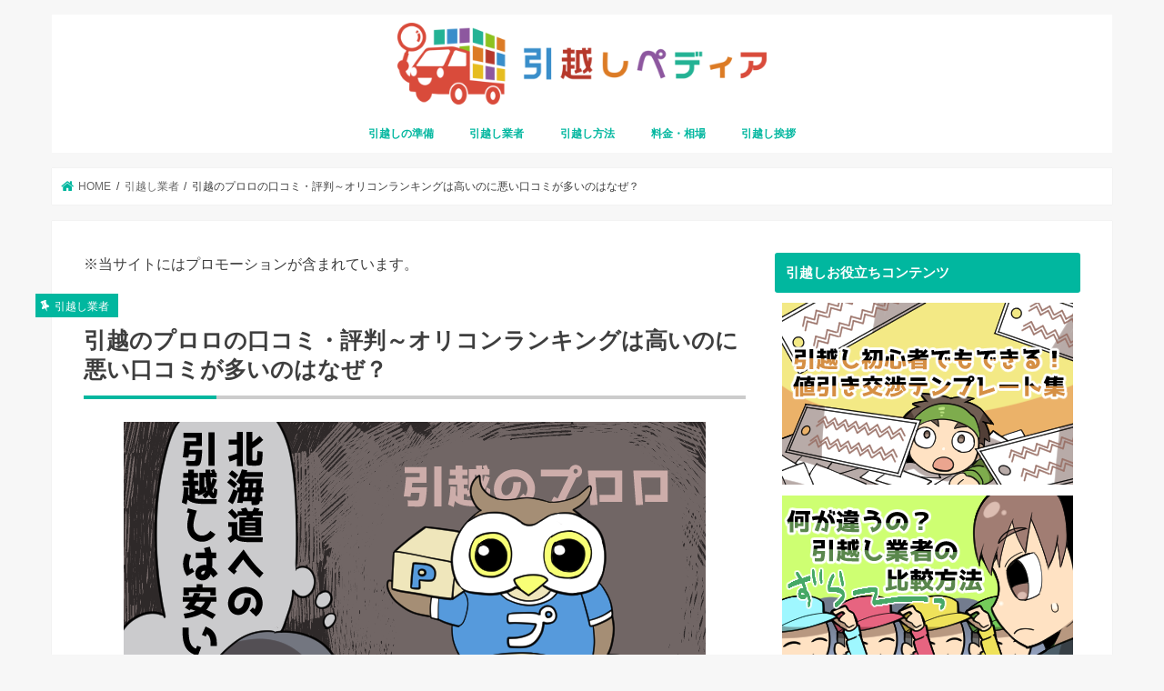

--- FILE ---
content_type: text/html; charset=UTF-8
request_url: https://hikkoshi-pedia.com/vendor/3256/
body_size: 26815
content:
<!doctype html>
<html dir="ltr" lang="ja" prefix="og: https://ogp.me/ns#">

<head>
<meta charset="utf-8">
<meta http-equiv="X-UA-Compatible" content="IE=edge">
<title>引越のプロロの口コミ・評判～オリコンランキングは高いのに悪い口コミが多いのはなぜ？ | 引越しペディア【2026年1月版】</title>
<meta name="HandheldFriendly" content="True">
<meta name="MobileOptimized" content="320">
<meta name="viewport" content="width=device-width, initial-scale=1"/>

<link rel="apple-touch-icon" href="https://hikkoshi-pedia.com/wp-content/uploads/2018/04/icon144.jpg"><link rel="icon" href="https://hikkoshi-pedia.com/wp-content/uploads/2018/04/icon32.jpg">
<link rel="pingback" href="https://hikkoshi-pedia.com/xmlrpc.php">

<!--[if IE]>
<![endif]-->


<!-- Google Tag Manager -->
<script>(function(w,d,s,l,i){w[l]=w[l]||[];w[l].push({'gtm.start':
new Date().getTime(),event:'gtm.js'});var f=d.getElementsByTagName(s)[0],
j=d.createElement(s),dl=l!='dataLayer'?'&l='+l:'';j.async=true;j.src=
'https://www.googletagmanager.com/gtm.js?id='+i+dl;f.parentNode.insertBefore(j,f);
})(window,document,'script','dataLayer','GTM-PKDRHQF');</script>
<!-- End Google Tag Manager -->

		<!-- All in One SEO 4.9.3 - aioseo.com -->
	<meta name="robots" content="max-image-preview:large" />
	<meta name="author" content="引越しペディア"/>
	<meta name="keywords" content="引越しのプロロ,口コミ,評判" />
	<link rel="canonical" href="https://hikkoshi-pedia.com/vendor/3256/" />
	<meta name="generator" content="All in One SEO (AIOSEO) 4.9.3" />
		<meta property="og:locale" content="ja_JP" />
		<meta property="og:site_name" content="引越しペディア【2026年1月版】 | 安く引越しする方法をまとめた引越しの教科書" />
		<meta property="og:type" content="article" />
		<meta property="og:title" content="引越のプロロの口コミ・評判～オリコンランキングは高いのに悪い口コミが多いのはなぜ？ | 引越しペディア【2026年1月版】" />
		<meta property="og:url" content="https://hikkoshi-pedia.com/vendor/3256/" />
		<meta property="article:published_time" content="2018-03-19T10:39:20+00:00" />
		<meta property="article:modified_time" content="2025-10-30T13:12:45+00:00" />
		<meta name="twitter:card" content="summary" />
		<meta name="twitter:title" content="引越のプロロの口コミ・評判～オリコンランキングは高いのに悪い口コミが多いのはなぜ？ | 引越しペディア【2026年1月版】" />
		<meta name="twitter:image" content="https://hikkoshi-pedia.com/wp-content/uploads/2018/03/168-puroro.png" />
		<script type="application/ld+json" class="aioseo-schema">
			{"@context":"https:\/\/schema.org","@graph":[{"@type":"Article","@id":"https:\/\/hikkoshi-pedia.com\/vendor\/3256\/#article","name":"\u5f15\u8d8a\u306e\u30d7\u30ed\u30ed\u306e\u53e3\u30b3\u30df\u30fb\u8a55\u5224\uff5e\u30aa\u30ea\u30b3\u30f3\u30e9\u30f3\u30ad\u30f3\u30b0\u306f\u9ad8\u3044\u306e\u306b\u60aa\u3044\u53e3\u30b3\u30df\u304c\u591a\u3044\u306e\u306f\u306a\u305c\uff1f | \u5f15\u8d8a\u3057\u30da\u30c7\u30a3\u30a2\u30102026\u5e741\u6708\u7248\u3011","headline":"\u5f15\u8d8a\u306e\u30d7\u30ed\u30ed\u306e\u53e3\u30b3\u30df\u30fb\u8a55\u5224\uff5e\u30aa\u30ea\u30b3\u30f3\u30e9\u30f3\u30ad\u30f3\u30b0\u306f\u9ad8\u3044\u306e\u306b\u60aa\u3044\u53e3\u30b3\u30df\u304c\u591a\u3044\u306e\u306f\u306a\u305c\uff1f","author":{"@id":"https:\/\/hikkoshi-pedia.com\/author\/akechimomoen\/#author"},"publisher":{"@id":"https:\/\/hikkoshi-pedia.com\/#organization"},"image":{"@type":"ImageObject","url":"https:\/\/hikkoshi-pedia.com\/wp-content\/uploads\/2018\/03\/168-puroro.png","width":640,"height":480,"caption":"\u5f15\u8d8a\u3057\u306e\u30d7\u30ed\u30ed\u306e\u30a4\u30e1\u30fc\u30b8"},"datePublished":"2018-03-19T19:39:20+09:00","dateModified":"2025-10-30T22:12:45+09:00","inLanguage":"ja","commentCount":16,"mainEntityOfPage":{"@id":"https:\/\/hikkoshi-pedia.com\/vendor\/3256\/#webpage"},"isPartOf":{"@id":"https:\/\/hikkoshi-pedia.com\/vendor\/3256\/#webpage"},"articleSection":"\u5f15\u8d8a\u3057\u696d\u8005"},{"@type":"BreadcrumbList","@id":"https:\/\/hikkoshi-pedia.com\/vendor\/3256\/#breadcrumblist","itemListElement":[{"@type":"ListItem","@id":"https:\/\/hikkoshi-pedia.com#listItem","position":1,"name":"\u30db\u30fc\u30e0","item":"https:\/\/hikkoshi-pedia.com","nextItem":{"@type":"ListItem","@id":"https:\/\/hikkoshi-pedia.com\/category\/vendor\/#listItem","name":"\u5f15\u8d8a\u3057\u696d\u8005"}},{"@type":"ListItem","@id":"https:\/\/hikkoshi-pedia.com\/category\/vendor\/#listItem","position":2,"name":"\u5f15\u8d8a\u3057\u696d\u8005","item":"https:\/\/hikkoshi-pedia.com\/category\/vendor\/","nextItem":{"@type":"ListItem","@id":"https:\/\/hikkoshi-pedia.com\/vendor\/3256\/#listItem","name":"\u5f15\u8d8a\u306e\u30d7\u30ed\u30ed\u306e\u53e3\u30b3\u30df\u30fb\u8a55\u5224\uff5e\u30aa\u30ea\u30b3\u30f3\u30e9\u30f3\u30ad\u30f3\u30b0\u306f\u9ad8\u3044\u306e\u306b\u60aa\u3044\u53e3\u30b3\u30df\u304c\u591a\u3044\u306e\u306f\u306a\u305c\uff1f"},"previousItem":{"@type":"ListItem","@id":"https:\/\/hikkoshi-pedia.com#listItem","name":"\u30db\u30fc\u30e0"}},{"@type":"ListItem","@id":"https:\/\/hikkoshi-pedia.com\/vendor\/3256\/#listItem","position":3,"name":"\u5f15\u8d8a\u306e\u30d7\u30ed\u30ed\u306e\u53e3\u30b3\u30df\u30fb\u8a55\u5224\uff5e\u30aa\u30ea\u30b3\u30f3\u30e9\u30f3\u30ad\u30f3\u30b0\u306f\u9ad8\u3044\u306e\u306b\u60aa\u3044\u53e3\u30b3\u30df\u304c\u591a\u3044\u306e\u306f\u306a\u305c\uff1f","previousItem":{"@type":"ListItem","@id":"https:\/\/hikkoshi-pedia.com\/category\/vendor\/#listItem","name":"\u5f15\u8d8a\u3057\u696d\u8005"}}]},{"@type":"Organization","@id":"https:\/\/hikkoshi-pedia.com\/#organization","name":"\u5f15\u8d8a\u3057\u30da\u30c7\u30a3\u30a2\u30102026\u5e741\u6708\u7248\u3011","description":"\u5b89\u304f\u5f15\u8d8a\u3057\u3059\u308b\u65b9\u6cd5\u3092\u307e\u3068\u3081\u305f\u5f15\u8d8a\u3057\u306e\u6559\u79d1\u66f8","url":"https:\/\/hikkoshi-pedia.com\/"},{"@type":"Person","@id":"https:\/\/hikkoshi-pedia.com\/author\/akechimomoen\/#author","url":"https:\/\/hikkoshi-pedia.com\/author\/akechimomoen\/","name":"\u5f15\u8d8a\u3057\u30da\u30c7\u30a3\u30a2","image":{"@type":"ImageObject","@id":"https:\/\/hikkoshi-pedia.com\/vendor\/3256\/#authorImage","url":"https:\/\/secure.gravatar.com\/avatar\/7e1f610198d959481a98df8f00e3b212a6fdef22c18fbc1d7ba178355f4c5312?s=96&d=mm&r=g","width":96,"height":96,"caption":"\u5f15\u8d8a\u3057\u30da\u30c7\u30a3\u30a2"}},{"@type":"WebPage","@id":"https:\/\/hikkoshi-pedia.com\/vendor\/3256\/#webpage","url":"https:\/\/hikkoshi-pedia.com\/vendor\/3256\/","name":"\u5f15\u8d8a\u306e\u30d7\u30ed\u30ed\u306e\u53e3\u30b3\u30df\u30fb\u8a55\u5224\uff5e\u30aa\u30ea\u30b3\u30f3\u30e9\u30f3\u30ad\u30f3\u30b0\u306f\u9ad8\u3044\u306e\u306b\u60aa\u3044\u53e3\u30b3\u30df\u304c\u591a\u3044\u306e\u306f\u306a\u305c\uff1f | \u5f15\u8d8a\u3057\u30da\u30c7\u30a3\u30a2\u30102026\u5e741\u6708\u7248\u3011","inLanguage":"ja","isPartOf":{"@id":"https:\/\/hikkoshi-pedia.com\/#website"},"breadcrumb":{"@id":"https:\/\/hikkoshi-pedia.com\/vendor\/3256\/#breadcrumblist"},"author":{"@id":"https:\/\/hikkoshi-pedia.com\/author\/akechimomoen\/#author"},"creator":{"@id":"https:\/\/hikkoshi-pedia.com\/author\/akechimomoen\/#author"},"image":{"@type":"ImageObject","url":"https:\/\/hikkoshi-pedia.com\/wp-content\/uploads\/2018\/03\/168-puroro.png","@id":"https:\/\/hikkoshi-pedia.com\/vendor\/3256\/#mainImage","width":640,"height":480,"caption":"\u5f15\u8d8a\u3057\u306e\u30d7\u30ed\u30ed\u306e\u30a4\u30e1\u30fc\u30b8"},"primaryImageOfPage":{"@id":"https:\/\/hikkoshi-pedia.com\/vendor\/3256\/#mainImage"},"datePublished":"2018-03-19T19:39:20+09:00","dateModified":"2025-10-30T22:12:45+09:00"},{"@type":"WebSite","@id":"https:\/\/hikkoshi-pedia.com\/#website","url":"https:\/\/hikkoshi-pedia.com\/","name":"\u5f15\u8d8a\u3057\u30da\u30c7\u30a3\u30a2\u30102026\u5e741\u6708\u7248\u3011","description":"\u5b89\u304f\u5f15\u8d8a\u3057\u3059\u308b\u65b9\u6cd5\u3092\u307e\u3068\u3081\u305f\u5f15\u8d8a\u3057\u306e\u6559\u79d1\u66f8","inLanguage":"ja","publisher":{"@id":"https:\/\/hikkoshi-pedia.com\/#organization"}}]}
		</script>
		<!-- All in One SEO -->

<link rel='dns-prefetch' href='//ajax.googleapis.com' />
<link rel='dns-prefetch' href='//fonts.googleapis.com' />
<link rel='dns-prefetch' href='//maxcdn.bootstrapcdn.com' />
<link rel="alternate" type="application/rss+xml" title="引越しペディア【2026年1月版】 &raquo; フィード" href="https://hikkoshi-pedia.com/feed/" />
<link rel="alternate" type="application/rss+xml" title="引越しペディア【2026年1月版】 &raquo; コメントフィード" href="https://hikkoshi-pedia.com/comments/feed/" />
<link rel="alternate" type="application/rss+xml" title="引越しペディア【2026年1月版】 &raquo; 引越のプロロの口コミ・評判～オリコンランキングは高いのに悪い口コミが多いのはなぜ？ のコメントのフィード" href="https://hikkoshi-pedia.com/vendor/3256/feed/" />
<link rel="alternate" title="oEmbed (JSON)" type="application/json+oembed" href="https://hikkoshi-pedia.com/wp-json/oembed/1.0/embed?url=https%3A%2F%2Fhikkoshi-pedia.com%2Fvendor%2F3256%2F" />
<link rel="alternate" title="oEmbed (XML)" type="text/xml+oembed" href="https://hikkoshi-pedia.com/wp-json/oembed/1.0/embed?url=https%3A%2F%2Fhikkoshi-pedia.com%2Fvendor%2F3256%2F&#038;format=xml" />
<style id='wp-img-auto-sizes-contain-inline-css' type='text/css'>
img:is([sizes=auto i],[sizes^="auto," i]){contain-intrinsic-size:3000px 1500px}
/*# sourceURL=wp-img-auto-sizes-contain-inline-css */
</style>
<style id='wp-emoji-styles-inline-css' type='text/css'>

	img.wp-smiley, img.emoji {
		display: inline !important;
		border: none !important;
		box-shadow: none !important;
		height: 1em !important;
		width: 1em !important;
		margin: 0 0.07em !important;
		vertical-align: -0.1em !important;
		background: none !important;
		padding: 0 !important;
	}
/*# sourceURL=wp-emoji-styles-inline-css */
</style>
<style id='wp-block-library-inline-css' type='text/css'>
:root{--wp-block-synced-color:#7a00df;--wp-block-synced-color--rgb:122,0,223;--wp-bound-block-color:var(--wp-block-synced-color);--wp-editor-canvas-background:#ddd;--wp-admin-theme-color:#007cba;--wp-admin-theme-color--rgb:0,124,186;--wp-admin-theme-color-darker-10:#006ba1;--wp-admin-theme-color-darker-10--rgb:0,107,160.5;--wp-admin-theme-color-darker-20:#005a87;--wp-admin-theme-color-darker-20--rgb:0,90,135;--wp-admin-border-width-focus:2px}@media (min-resolution:192dpi){:root{--wp-admin-border-width-focus:1.5px}}.wp-element-button{cursor:pointer}:root .has-very-light-gray-background-color{background-color:#eee}:root .has-very-dark-gray-background-color{background-color:#313131}:root .has-very-light-gray-color{color:#eee}:root .has-very-dark-gray-color{color:#313131}:root .has-vivid-green-cyan-to-vivid-cyan-blue-gradient-background{background:linear-gradient(135deg,#00d084,#0693e3)}:root .has-purple-crush-gradient-background{background:linear-gradient(135deg,#34e2e4,#4721fb 50%,#ab1dfe)}:root .has-hazy-dawn-gradient-background{background:linear-gradient(135deg,#faaca8,#dad0ec)}:root .has-subdued-olive-gradient-background{background:linear-gradient(135deg,#fafae1,#67a671)}:root .has-atomic-cream-gradient-background{background:linear-gradient(135deg,#fdd79a,#004a59)}:root .has-nightshade-gradient-background{background:linear-gradient(135deg,#330968,#31cdcf)}:root .has-midnight-gradient-background{background:linear-gradient(135deg,#020381,#2874fc)}:root{--wp--preset--font-size--normal:16px;--wp--preset--font-size--huge:42px}.has-regular-font-size{font-size:1em}.has-larger-font-size{font-size:2.625em}.has-normal-font-size{font-size:var(--wp--preset--font-size--normal)}.has-huge-font-size{font-size:var(--wp--preset--font-size--huge)}.has-text-align-center{text-align:center}.has-text-align-left{text-align:left}.has-text-align-right{text-align:right}.has-fit-text{white-space:nowrap!important}#end-resizable-editor-section{display:none}.aligncenter{clear:both}.items-justified-left{justify-content:flex-start}.items-justified-center{justify-content:center}.items-justified-right{justify-content:flex-end}.items-justified-space-between{justify-content:space-between}.screen-reader-text{border:0;clip-path:inset(50%);height:1px;margin:-1px;overflow:hidden;padding:0;position:absolute;width:1px;word-wrap:normal!important}.screen-reader-text:focus{background-color:#ddd;clip-path:none;color:#444;display:block;font-size:1em;height:auto;left:5px;line-height:normal;padding:15px 23px 14px;text-decoration:none;top:5px;width:auto;z-index:100000}html :where(.has-border-color){border-style:solid}html :where([style*=border-top-color]){border-top-style:solid}html :where([style*=border-right-color]){border-right-style:solid}html :where([style*=border-bottom-color]){border-bottom-style:solid}html :where([style*=border-left-color]){border-left-style:solid}html :where([style*=border-width]){border-style:solid}html :where([style*=border-top-width]){border-top-style:solid}html :where([style*=border-right-width]){border-right-style:solid}html :where([style*=border-bottom-width]){border-bottom-style:solid}html :where([style*=border-left-width]){border-left-style:solid}html :where(img[class*=wp-image-]){height:auto;max-width:100%}:where(figure){margin:0 0 1em}html :where(.is-position-sticky){--wp-admin--admin-bar--position-offset:var(--wp-admin--admin-bar--height,0px)}@media screen and (max-width:600px){html :where(.is-position-sticky){--wp-admin--admin-bar--position-offset:0px}}

/*# sourceURL=wp-block-library-inline-css */
</style><style id='global-styles-inline-css' type='text/css'>
:root{--wp--preset--aspect-ratio--square: 1;--wp--preset--aspect-ratio--4-3: 4/3;--wp--preset--aspect-ratio--3-4: 3/4;--wp--preset--aspect-ratio--3-2: 3/2;--wp--preset--aspect-ratio--2-3: 2/3;--wp--preset--aspect-ratio--16-9: 16/9;--wp--preset--aspect-ratio--9-16: 9/16;--wp--preset--color--black: #000000;--wp--preset--color--cyan-bluish-gray: #abb8c3;--wp--preset--color--white: #ffffff;--wp--preset--color--pale-pink: #f78da7;--wp--preset--color--vivid-red: #cf2e2e;--wp--preset--color--luminous-vivid-orange: #ff6900;--wp--preset--color--luminous-vivid-amber: #fcb900;--wp--preset--color--light-green-cyan: #7bdcb5;--wp--preset--color--vivid-green-cyan: #00d084;--wp--preset--color--pale-cyan-blue: #8ed1fc;--wp--preset--color--vivid-cyan-blue: #0693e3;--wp--preset--color--vivid-purple: #9b51e0;--wp--preset--gradient--vivid-cyan-blue-to-vivid-purple: linear-gradient(135deg,rgb(6,147,227) 0%,rgb(155,81,224) 100%);--wp--preset--gradient--light-green-cyan-to-vivid-green-cyan: linear-gradient(135deg,rgb(122,220,180) 0%,rgb(0,208,130) 100%);--wp--preset--gradient--luminous-vivid-amber-to-luminous-vivid-orange: linear-gradient(135deg,rgb(252,185,0) 0%,rgb(255,105,0) 100%);--wp--preset--gradient--luminous-vivid-orange-to-vivid-red: linear-gradient(135deg,rgb(255,105,0) 0%,rgb(207,46,46) 100%);--wp--preset--gradient--very-light-gray-to-cyan-bluish-gray: linear-gradient(135deg,rgb(238,238,238) 0%,rgb(169,184,195) 100%);--wp--preset--gradient--cool-to-warm-spectrum: linear-gradient(135deg,rgb(74,234,220) 0%,rgb(151,120,209) 20%,rgb(207,42,186) 40%,rgb(238,44,130) 60%,rgb(251,105,98) 80%,rgb(254,248,76) 100%);--wp--preset--gradient--blush-light-purple: linear-gradient(135deg,rgb(255,206,236) 0%,rgb(152,150,240) 100%);--wp--preset--gradient--blush-bordeaux: linear-gradient(135deg,rgb(254,205,165) 0%,rgb(254,45,45) 50%,rgb(107,0,62) 100%);--wp--preset--gradient--luminous-dusk: linear-gradient(135deg,rgb(255,203,112) 0%,rgb(199,81,192) 50%,rgb(65,88,208) 100%);--wp--preset--gradient--pale-ocean: linear-gradient(135deg,rgb(255,245,203) 0%,rgb(182,227,212) 50%,rgb(51,167,181) 100%);--wp--preset--gradient--electric-grass: linear-gradient(135deg,rgb(202,248,128) 0%,rgb(113,206,126) 100%);--wp--preset--gradient--midnight: linear-gradient(135deg,rgb(2,3,129) 0%,rgb(40,116,252) 100%);--wp--preset--font-size--small: 13px;--wp--preset--font-size--medium: 20px;--wp--preset--font-size--large: 36px;--wp--preset--font-size--x-large: 42px;--wp--preset--spacing--20: 0.44rem;--wp--preset--spacing--30: 0.67rem;--wp--preset--spacing--40: 1rem;--wp--preset--spacing--50: 1.5rem;--wp--preset--spacing--60: 2.25rem;--wp--preset--spacing--70: 3.38rem;--wp--preset--spacing--80: 5.06rem;--wp--preset--shadow--natural: 6px 6px 9px rgba(0, 0, 0, 0.2);--wp--preset--shadow--deep: 12px 12px 50px rgba(0, 0, 0, 0.4);--wp--preset--shadow--sharp: 6px 6px 0px rgba(0, 0, 0, 0.2);--wp--preset--shadow--outlined: 6px 6px 0px -3px rgb(255, 255, 255), 6px 6px rgb(0, 0, 0);--wp--preset--shadow--crisp: 6px 6px 0px rgb(0, 0, 0);}:where(.is-layout-flex){gap: 0.5em;}:where(.is-layout-grid){gap: 0.5em;}body .is-layout-flex{display: flex;}.is-layout-flex{flex-wrap: wrap;align-items: center;}.is-layout-flex > :is(*, div){margin: 0;}body .is-layout-grid{display: grid;}.is-layout-grid > :is(*, div){margin: 0;}:where(.wp-block-columns.is-layout-flex){gap: 2em;}:where(.wp-block-columns.is-layout-grid){gap: 2em;}:where(.wp-block-post-template.is-layout-flex){gap: 1.25em;}:where(.wp-block-post-template.is-layout-grid){gap: 1.25em;}.has-black-color{color: var(--wp--preset--color--black) !important;}.has-cyan-bluish-gray-color{color: var(--wp--preset--color--cyan-bluish-gray) !important;}.has-white-color{color: var(--wp--preset--color--white) !important;}.has-pale-pink-color{color: var(--wp--preset--color--pale-pink) !important;}.has-vivid-red-color{color: var(--wp--preset--color--vivid-red) !important;}.has-luminous-vivid-orange-color{color: var(--wp--preset--color--luminous-vivid-orange) !important;}.has-luminous-vivid-amber-color{color: var(--wp--preset--color--luminous-vivid-amber) !important;}.has-light-green-cyan-color{color: var(--wp--preset--color--light-green-cyan) !important;}.has-vivid-green-cyan-color{color: var(--wp--preset--color--vivid-green-cyan) !important;}.has-pale-cyan-blue-color{color: var(--wp--preset--color--pale-cyan-blue) !important;}.has-vivid-cyan-blue-color{color: var(--wp--preset--color--vivid-cyan-blue) !important;}.has-vivid-purple-color{color: var(--wp--preset--color--vivid-purple) !important;}.has-black-background-color{background-color: var(--wp--preset--color--black) !important;}.has-cyan-bluish-gray-background-color{background-color: var(--wp--preset--color--cyan-bluish-gray) !important;}.has-white-background-color{background-color: var(--wp--preset--color--white) !important;}.has-pale-pink-background-color{background-color: var(--wp--preset--color--pale-pink) !important;}.has-vivid-red-background-color{background-color: var(--wp--preset--color--vivid-red) !important;}.has-luminous-vivid-orange-background-color{background-color: var(--wp--preset--color--luminous-vivid-orange) !important;}.has-luminous-vivid-amber-background-color{background-color: var(--wp--preset--color--luminous-vivid-amber) !important;}.has-light-green-cyan-background-color{background-color: var(--wp--preset--color--light-green-cyan) !important;}.has-vivid-green-cyan-background-color{background-color: var(--wp--preset--color--vivid-green-cyan) !important;}.has-pale-cyan-blue-background-color{background-color: var(--wp--preset--color--pale-cyan-blue) !important;}.has-vivid-cyan-blue-background-color{background-color: var(--wp--preset--color--vivid-cyan-blue) !important;}.has-vivid-purple-background-color{background-color: var(--wp--preset--color--vivid-purple) !important;}.has-black-border-color{border-color: var(--wp--preset--color--black) !important;}.has-cyan-bluish-gray-border-color{border-color: var(--wp--preset--color--cyan-bluish-gray) !important;}.has-white-border-color{border-color: var(--wp--preset--color--white) !important;}.has-pale-pink-border-color{border-color: var(--wp--preset--color--pale-pink) !important;}.has-vivid-red-border-color{border-color: var(--wp--preset--color--vivid-red) !important;}.has-luminous-vivid-orange-border-color{border-color: var(--wp--preset--color--luminous-vivid-orange) !important;}.has-luminous-vivid-amber-border-color{border-color: var(--wp--preset--color--luminous-vivid-amber) !important;}.has-light-green-cyan-border-color{border-color: var(--wp--preset--color--light-green-cyan) !important;}.has-vivid-green-cyan-border-color{border-color: var(--wp--preset--color--vivid-green-cyan) !important;}.has-pale-cyan-blue-border-color{border-color: var(--wp--preset--color--pale-cyan-blue) !important;}.has-vivid-cyan-blue-border-color{border-color: var(--wp--preset--color--vivid-cyan-blue) !important;}.has-vivid-purple-border-color{border-color: var(--wp--preset--color--vivid-purple) !important;}.has-vivid-cyan-blue-to-vivid-purple-gradient-background{background: var(--wp--preset--gradient--vivid-cyan-blue-to-vivid-purple) !important;}.has-light-green-cyan-to-vivid-green-cyan-gradient-background{background: var(--wp--preset--gradient--light-green-cyan-to-vivid-green-cyan) !important;}.has-luminous-vivid-amber-to-luminous-vivid-orange-gradient-background{background: var(--wp--preset--gradient--luminous-vivid-amber-to-luminous-vivid-orange) !important;}.has-luminous-vivid-orange-to-vivid-red-gradient-background{background: var(--wp--preset--gradient--luminous-vivid-orange-to-vivid-red) !important;}.has-very-light-gray-to-cyan-bluish-gray-gradient-background{background: var(--wp--preset--gradient--very-light-gray-to-cyan-bluish-gray) !important;}.has-cool-to-warm-spectrum-gradient-background{background: var(--wp--preset--gradient--cool-to-warm-spectrum) !important;}.has-blush-light-purple-gradient-background{background: var(--wp--preset--gradient--blush-light-purple) !important;}.has-blush-bordeaux-gradient-background{background: var(--wp--preset--gradient--blush-bordeaux) !important;}.has-luminous-dusk-gradient-background{background: var(--wp--preset--gradient--luminous-dusk) !important;}.has-pale-ocean-gradient-background{background: var(--wp--preset--gradient--pale-ocean) !important;}.has-electric-grass-gradient-background{background: var(--wp--preset--gradient--electric-grass) !important;}.has-midnight-gradient-background{background: var(--wp--preset--gradient--midnight) !important;}.has-small-font-size{font-size: var(--wp--preset--font-size--small) !important;}.has-medium-font-size{font-size: var(--wp--preset--font-size--medium) !important;}.has-large-font-size{font-size: var(--wp--preset--font-size--large) !important;}.has-x-large-font-size{font-size: var(--wp--preset--font-size--x-large) !important;}
/*# sourceURL=global-styles-inline-css */
</style>

<style id='classic-theme-styles-inline-css' type='text/css'>
/*! This file is auto-generated */
.wp-block-button__link{color:#fff;background-color:#32373c;border-radius:9999px;box-shadow:none;text-decoration:none;padding:calc(.667em + 2px) calc(1.333em + 2px);font-size:1.125em}.wp-block-file__button{background:#32373c;color:#fff;text-decoration:none}
/*# sourceURL=/wp-includes/css/classic-themes.min.css */
</style>
<link rel='stylesheet' id='pz-linkcard-css-css' href='//hikkoshi-pedia.com/wp-content/uploads/pz-linkcard/style/style.min.css' type='text/css' media='all' />
<link rel='stylesheet' id='style-css' href='https://hikkoshi-pedia.com/wp-content/themes/jstork/style.css' type='text/css' media='all' />
<link rel='stylesheet' id='child-style-css' href='https://hikkoshi-pedia.com/wp-content/themes/jstork_custom/style.css' type='text/css' media='all' />
<link rel='stylesheet' id='slick-css' href='https://hikkoshi-pedia.com/wp-content/themes/jstork/library/css/slick.css' type='text/css' media='all' />
<link rel='stylesheet' id='shortcode-css' href='https://hikkoshi-pedia.com/wp-content/themes/jstork/library/css/shortcode.css' type='text/css' media='all' />
<link rel='stylesheet' id='gf_Concert-css' href='//fonts.googleapis.com/css?family=Concert+One' type='text/css' media='all' />
<link rel='stylesheet' id='gf_Lato-css' href='//fonts.googleapis.com/css?family=Lato' type='text/css' media='all' />
<link rel='stylesheet' id='fontawesome-css' href='//maxcdn.bootstrapcdn.com/font-awesome/4.7.0/css/font-awesome.min.css' type='text/css' media='all' />
<link rel='stylesheet' id='remodal-css' href='https://hikkoshi-pedia.com/wp-content/themes/jstork/library/css/remodal.css' type='text/css' media='all' />
<link rel='stylesheet' id='animate-css' href='https://hikkoshi-pedia.com/wp-content/themes/jstork/library/css/animate.min.css' type='text/css' media='all' />
<script type="text/javascript" src="//ajax.googleapis.com/ajax/libs/jquery/1.12.4/jquery.min.js" id="jquery-js"></script>
<link rel="https://api.w.org/" href="https://hikkoshi-pedia.com/wp-json/" /><link rel="alternate" title="JSON" type="application/json" href="https://hikkoshi-pedia.com/wp-json/wp/v2/posts/3256" /><link rel="EditURI" type="application/rsd+xml" title="RSD" href="https://hikkoshi-pedia.com/xmlrpc.php?rsd" />

<link rel='shortlink' href='https://hikkoshi-pedia.com/?p=3256' />
<style type="text/css">
body{color: #3E3E3E;}
a, #breadcrumb li.bc_homelink a::before, .authorbox .author_sns li a::before{color: #01b79f;}
a:hover{color: #E69B9B;}
.article-footer .post-categories li a,.article-footer .tags a,.accordionBtn{  background: #01b79f;  border-color: #01b79f;}
.article-footer .tags a{color:#01b79f; background: none;}
.article-footer .post-categories li a:hover,.article-footer .tags a:hover,.accordionBtn.active{ background:#E69B9B;  border-color:#E69B9B;}
input[type="text"],input[type="password"],input[type="datetime"],input[type="datetime-local"],input[type="date"],input[type="month"],input[type="time"],input[type="week"],input[type="number"],input[type="email"],input[type="url"],input[type="search"],input[type="tel"],input[type="color"],select,textarea,.field { background-color: #ffffff;}
.header{color: #01b79f;}
.bgfull .header,.header.bg,.header #inner-header,.menu-sp{background: #ffffff;}
#logo a{color: #eeee22;}
#g_nav .nav li a,.nav_btn,.menu-sp a,.menu-sp a,.menu-sp > ul:after{color: #01b79f;}
#logo a:hover,#g_nav .nav li a:hover,.nav_btn:hover{color:#0c8701;}
@media only screen and (min-width: 768px) {
.nav > li > a:after{background: #0c8701;}
.nav ul {background: #666666;}
#g_nav .nav li ul.sub-menu li a{color: #f7f7f7;}
}
@media only screen and (max-width: 1165px) {
.site_description{background: #ffffff; color: #01b79f;}
}
#inner-content, #breadcrumb, .entry-content blockquote:before, .entry-content blockquote:after{background: #ffffff}
.top-post-list .post-list:before{background: #01b79f;}
.widget li a:after{color: #01b79f;}
.entry-content h2,.widgettitle,.accordion::before{background: #01b79f; color: #ffffff;}
.entry-content h3{border-color: #01b79f;}
.h_boader .entry-content h2{border-color: #01b79f; color: #3E3E3E;}
.h_balloon .entry-content h2:after{border-top-color: #01b79f;}
.entry-content ul li:before{ background: #01b79f;}
.entry-content ol li:before{ background: #01b79f;}
.post-list-card .post-list .eyecatch .cat-name,.top-post-list .post-list .eyecatch .cat-name,.byline .cat-name,.single .authorbox .author-newpost li .cat-name,.related-box li .cat-name,.carouselwrap .cat-name,.eyecatch .cat-name{background: #01b79f; color:  #ffffff;}
ul.wpp-list li a:before{background: #01b79f; color: #ffffff;}
.readmore a{border:1px solid #01b79f;color:#01b79f;}
.readmore a:hover{background:#01b79f;color:#fff;}
.btn-wrap a{background: #01b79f;border: 1px solid #01b79f;}
.btn-wrap a:hover{background: #E69B9B;border-color: #E69B9B;}
.btn-wrap.simple a{border:1px solid #01b79f;color:#01b79f;}
.btn-wrap.simple a:hover{background:#01b79f;}
.blue-btn, .comment-reply-link, #submit { background-color: #01b79f; }
.blue-btn:hover, .comment-reply-link:hover, #submit:hover, .blue-btn:focus, .comment-reply-link:focus, #submit:focus {background-color: #E69B9B; }
#sidebar1{color: #444444;}
.widget:not(.widget_text) a{color:#666666;}
.widget:not(.widget_text) a:hover{color:#999999;}
.bgfull #footer-top,#footer-top .inner,.cta-inner{background-color: #666666; color: #CACACA;}
.footer a,#footer-top a{color: #f7f7f7;}
#footer-top .widgettitle{color: #CACACA;}
.bgfull .footer,.footer.bg,.footer .inner {background-color: #666666;color: #CACACA;}
.footer-links li a:before{ color: #ffffff;}
.pagination a, .pagination span,.page-links a{border-color: #01b79f; color: #01b79f;}
.pagination .current,.pagination .current:hover,.page-links ul > li > span{background-color: #01b79f; border-color: #01b79f;}
.pagination a:hover, .pagination a:focus,.page-links a:hover, .page-links a:focus{background-color: #01b79f; color: #fff;}
</style>
<link rel="icon" href="https://hikkoshi-pedia.com/wp-content/uploads/2018/04/icon99-150x150.png" sizes="32x32" />
<link rel="icon" href="https://hikkoshi-pedia.com/wp-content/uploads/2018/04/icon99.png" sizes="192x192" />
<link rel="apple-touch-icon" href="https://hikkoshi-pedia.com/wp-content/uploads/2018/04/icon99.png" />
<meta name="msapplication-TileImage" content="https://hikkoshi-pedia.com/wp-content/uploads/2018/04/icon99.png" />
		<style type="text/css" id="wp-custom-css">
			  .hikkoshizamurai-full {
    width: 100%;
  }

  .is-hide-hikkoshizamurai {
    display: none;
  }

  .stickyFooterHikkoshizamurai {
    width: 50%;
    padding: 14px 14px 17px;
    color: #fff;
    background-color: rgba(42, 42, 42, .8);
    -webkit-box-shadow: 0 -7px 10px 0 rgba(0, 0, 0, .06);
    box-shadow: 0 -7px 10px 0 rgba(0, 0, 0, .06);
    z-index: 1;
    position: fixed;
    right: 0;
    bottom: 0;
    box-sizing: border-box;
    border-top-left-radius: 77px;
  }

  .is-stickyFooterHikkoshizamurai-show {
    animation: show_footer_hikkoshizamurai .6s;
  }

  .is-stickyFooterHikkoshizamurai-hide {
    animation: hide_footer_hikkoshizamurai .6s;
    animation-fill-mode: forwards;
  }

  @keyframes show_footer_hikkoshizamurai {
    0% {
      opacity: 0;
      display: block;
    }

    100% {
      opacity: 1;
    }
  }

  @keyframes hide_footer_hikkoshizamurai {
    0% {
      opacity: 1;
      display: block;
    }

    99% {
      opacity: 0;
      display: block;
    }

    100% {
      opacity: 0;
      display: none;
    }
  }

  .stickyFooterHikkoshizamurai-adjust {
    margin-bottom: 22%;
  }		</style>
		</head>

<body class="wp-singular post-template-default single single-post postid-3256 single-format-standard wp-theme-jstork wp-child-theme-jstork_custom bg pannavi_on h_default sidebarright date_off">
	<!-- Google Tag Manager (noscript) -->
<noscript><iframe src="https://www.googletagmanager.com/ns.html?id=GTM-PKDRHQF"
height="0" width="0" style="display:none;visibility:hidden"></iframe></noscript>
<!-- End Google Tag Manager (noscript) --><div id="container">

<header class="header animated fadeIn headercenter" role="banner">
<div id="inner-header" class="wrap cf">
<div id="logo" class="gf fs_m">
<p class="h1 img"><a href="https://hikkoshi-pedia.com"><img src="https://hikkoshi-pedia.com/wp-content/uploads/2018/06/logodesign.png" alt="引越しペディア【2026年1月版】"></a></p>
</div>


<nav id="g_nav" role="navigation">
<ul id="menu-%e3%83%a1%e3%83%8b%e3%83%a5%e3%83%bc2" class="nav top-nav cf"><li id="menu-item-5402" class="menu-item menu-item-type-taxonomy menu-item-object-category menu-item-5402"><a href="https://hikkoshi-pedia.com/category/set/">引越しの準備</a></li>
<li id="menu-item-5405" class="menu-item menu-item-type-taxonomy menu-item-object-category current-post-ancestor current-menu-parent current-post-parent menu-item-5405"><a href="https://hikkoshi-pedia.com/category/vendor/">引越し業者</a></li>
<li id="menu-item-5404" class="menu-item menu-item-type-taxonomy menu-item-object-category menu-item-5404"><a href="https://hikkoshi-pedia.com/category/method/">引越し方法</a></li>
<li id="menu-item-5403" class="menu-item menu-item-type-taxonomy menu-item-object-category menu-item-5403"><a href="https://hikkoshi-pedia.com/category/yen/">料金・相場</a></li>
<li id="menu-item-5400" class="menu-item menu-item-type-taxonomy menu-item-object-category menu-item-5400"><a href="https://hikkoshi-pedia.com/category/address/">引越し挨拶</a></li>
</ul></nav>

<a href="#spnavi" data-remodal-target="spnavi" class="nav_btn"><span class="text gf">menu</span></a>



</div>
</header>

<div class="remodal" data-remodal-id="spnavi" data-remodal-options="hashTracking:false">
<button data-remodal-action="close" class="remodal-close"><span class="text gf">CLOSE</span></button>
<div id="categories-3" class="widget widget_categories"><h4 class="widgettitle"><span>引越しコンテンツ</span></h4>
			<ul>
					<li class="cat-item cat-item-20"><a href="https://hikkoshi-pedia.com/category/news/">お知らせ <span class="count">(6)</span></a>
</li>
	<li class="cat-item cat-item-1"><a href="https://hikkoshi-pedia.com/category/faq/">引越しFAQ <span class="count">(17)</span></a>
</li>
	<li class="cat-item cat-item-5"><a href="https://hikkoshi-pedia.com/category/set/">引越しの流れと準備 <span class="count">(24)</span></a>
</li>
	<li class="cat-item cat-item-7"><a href="https://hikkoshi-pedia.com/category/option/">引越しオプション <span class="count">(7)</span></a>
</li>
	<li class="cat-item cat-item-8"><a href="https://hikkoshi-pedia.com/category/address/">引越し挨拶 <span class="count">(4)</span></a>
</li>
	<li class="cat-item cat-item-4"><a href="https://hikkoshi-pedia.com/category/yen/">引越し料金・相場 <span class="count">(43)</span></a>
</li>
	<li class="cat-item cat-item-6"><a href="https://hikkoshi-pedia.com/category/method/">引越し方法 <span class="count">(40)</span></a>
</li>
	<li class="cat-item cat-item-3"><a href="https://hikkoshi-pedia.com/category/vendor/">引越し業者 <span class="count">(39)</span></a>
</li>
			</ul>

			</div><button data-remodal-action="close" class="remodal-close"><span class="text gf">CLOSE</span></button>
</div>










<div id="breadcrumb" class="breadcrumb inner wrap cf"><ul itemscope itemtype="http://schema.org/BreadcrumbList"><li itemprop="itemListElement" itemscope itemtype="http://schema.org/ListItem" class="bc_homelink"><a itemprop="item" href="https://hikkoshi-pedia.com/"><span itemprop="name"> HOME</span></a><meta itemprop="position" content="1" /></li><li itemprop="itemListElement" itemscope itemtype="http://schema.org/ListItem"><a itemprop="item" href="https://hikkoshi-pedia.com/category/vendor/"><span itemprop="name">引越し業者</span></a><meta itemprop="position" content="2" /></li><li itemprop="itemListElement" itemscope itemtype="http://schema.org/ListItem" class="bc_posttitle"><span itemprop="name">引越のプロロの口コミ・評判～オリコンランキングは高いのに悪い口コミが多いのはなぜ？</span><meta itemprop="position" content="3" /></li></ul></div>
<div id="content">
<div id="inner-content" class="wrap cf">

<main id="main" class="m-all t-all d-5of7 cf" role="main">
<article id="post-3256" class="post-3256 post type-post status-publish format-standard has-post-thumbnail hentry category-vendor article cf" role="article">
<div id="text-23" class="widget widget_text">			<div class="textwidget">※当サイトにはプロモーションが含まれています。</div>
		</div><header class="article-header entry-header">
<p class="byline entry-meta vcard cf">
<span class="cat-name cat-id-3">引越し業者</span>
<span class="writer name author"><span class="fn">引越しペディア</span></span>
</p>

<h1 class="entry-title single-title" itemprop="headline" rel="bookmark">引越のプロロの口コミ・評判～オリコンランキングは高いのに悪い口コミが多いのはなぜ？</h1>

</header>



<section class="entry-content cf">


<img fetchpriority="high" decoding="async" class="aligncenter size-full wp-image-4115" src="https://hikkoshi-pedia.com/wp-content/uploads/2018/03/168-puroro.png" alt="引越しのプロロのイメージ" width="640" height="480" srcset="https://hikkoshi-pedia.com/wp-content/uploads/2018/03/168-puroro.png 640w, https://hikkoshi-pedia.com/wp-content/uploads/2018/03/168-puroro-300x225.png 300w" sizes="(max-width: 640px) 100vw, 640px" />
<p>引越しを考える人にとって、実際に業者を利用した人の生の声というのは非常に参考になるでしょう。</p>
<p>特に、引越し業者を利用した人たちの口コミによって評価されているオリコンランキングを見て、どの引越し業者の見積もりを取ろうか考えている人は多いと思います。</p>
<p>オリコンランキングの中には、時に名前があまり知られていない引越し業者が上位にランクインすることがあるのですが、今回紹介する「<strong>引越のプロロ</strong>」はその最たる例と言えます。</p>
<p>引越のプロロは引越し業界では有名な業者なのですが、あまり良い話・口コミを聞かない業者でもあります。</p>
<p>今回はなぜ引越のプロロが酷評されているのか、悪い口コミが多く寄せられているのか解説します。</p>
<h2>引越のプロロってどんな会社？</h2>
<p>引越のプロロは、平成13年4月に設立された、引越し業者の中では歴史の浅い中小引越し業者です。</p>
<p>オリコンランキングは、実際に引越しを利用した人の口コミによって評価がされるのですが、多くの中小引越し業者がランクインを逃しているにも関わらず、引越のプロロは2018年ランキングにおいて総合11位と、数多の中小引越し業者の中では非常に高い順位を付けています。</p>
<p>しかし実態はどうかというと、SNS上の口コミや、私自身引越しの営業中にお客さまから聞いた話などをまとめると、悪い口コミが目立つ印象を受けました。</p>
<h2>引越のプロロで引越しを任せる際の注意点</h2>
<p>私が引越しの営業マンをしていたころでも引越のプロロは悪評が高く、正直に言って私は引越のプロロとは<a href="https://hikkoshi-pedia.com/set/2208/">同席見積もり</a>（複数の営業マンが顧客に対し同時に見積もりを取ること）をしたくないほどでした。</p>
<p>その理由は、以下のようになります。</p>
<h3>①引越のプロロの営業マンは対応がかなり怖い</h3>
<p>引越のプロロの営業マンは、<strong>人によっては怯えるような営業をすることで有名</strong>です。</p>
<p>どのような営業をかけてくるのかというと、引越のプロロが見積もりに入る前に他社で契約をした顧客に対し以下のような行動を取ります。</p>
<ol>
<li><strong>とりあえず見積もりを取らせるよう怒鳴る</strong></li>
<li><strong>見積もりを断っても無理矢理家に入ってくる</strong></li>
<li><strong>契約した引越し業者（ここではAとする）の見積書を見せるよう怒鳴る</strong></li>
<li><strong>Aの見積もり金額よりも安い金額の見積書を作る</strong></li>
<li><strong>その見積書を見せながら「Aよりうちの方が安いんだから契約しろ」と恫喝する</strong></li>
<li><strong>それでも契約しないなら大きな声で捨て台詞を吐いて帰る</strong></li>
</ol>
<p>これは、<span style="color: #ff0000;"><strong>私が契約した複数のお客様から度々相談された事案</strong></span>です。</p>
<p>私が見積もりに回っていたエリアだけかもしれませんが、毎回相談をしてくれたお客様に、引越のプロロの営業マンの名前を聞いたら違う名前が返ってきていたことから、会社全体でこういう営業をするように教育をしているのかもしれません。</p>
<p>上の例は引越のプロロより先に引越し業者と契約している例なのですが、仮に引越し業者が決まっていない状況でも、執拗に他業者の見積書を見せるよう要求してきて、それよりも安い金額を提示し、顧客が悩む素振りを見せれば「なぜうちが一番安いのに契約できないんだ！」と大きな声を出す営業マンがとても多いです。</p>
<blockquote class="twitter-tweet" data-width="550" data-dnt="true">
<p lang="ja" dir="ltr">おい！引越しのプロロ！！何なのよあの営業は！煙草臭い、口ひげ、かったるい気持ち丸出し。「○カイさんより絶対安いです！」と言いつつ1万しか変わらんてクソワロタwww</p>
<p>&mdash; AK (@bugibalobibi) <a href="https://twitter.com/bugibalobibi/status/491877592270532609?ref_src=twsrc%5Etfw">July 23, 2014</a></p></blockquote>
<p><script async src="https://platform.twitter.com/widgets.js" charset="utf-8"></script></p>
<h3>②引越のプロロは物損が起きても保証してくれない</h3>
<p>引越のプロロを利用した人の口コミの中で最も多いのが、「<span style="color: #ff0000;"><strong>引越のプロロの作業員に家財を壊されたが保証をしてもらえなかった</strong></span>」というものです。</p>
<p>確かに引越し業界では、</p>
<ul>
<li>実際に作業員が家財を壊しているところをあなたが目撃する</li>
<li>物損の報告が後日になっても保証する旨を紙面で残していた</li>
</ul>
<p>など明確な理由・証拠がない限り、家財の保証をする義務はないというのは事実です。</p>
<p>しかし、<strong>誰が見ても明らかに引越し作業で付いたであろう傷については、いかに引越し業者が保証する義務がなくても会社の名前を傷付けないために保証する会社がほとんどです</strong>。</p>
<p>しかし、引越のプロロの作業員や電話対応をする従業員は「引越しする前から壊れていたのでは？」と、壊したことを無かったことにするような対応を取ってくることでも有名です。</p>
<p>こういったトラブルが起きないよう、大手引越し業者では国土交通省が作成した、業者と顧客が平等になるように制定された引越しのルールである「標準引越運送約款」を用いて引越し業務をおこなっています。</p>
<p>しかし引越のプロロは標準引越運送約款ではない<span style="color: #ff0000;"><strong>独自約款</strong></span>と呼ばれる、いわば<strong>引越のプロロが制定したルールに則って引越しをおこなっているためトラブルが多発しているのです</strong>。</p>
<p>引越し業務をおこなう業者において、作業員による物損事故は切っても切り離せないものです。</p>
<p>年間一度も物損事故を起こしていない引越し業者など、この世には存在しないのですが、それを加味しても引越のプロロのそれは常識を逸していると言ってよいでしょう。</p>
<blockquote class="twitter-tweet" data-width="550" data-dnt="true">
<p lang="ja" dir="ltr">消費生活センターからも電話してもらったのだが音沙汰無い。引越しのプロロは傷をつけた家具の補償をしないつもりか？</p>
<p>&mdash; ide (@idekiyoto) <a href="https://twitter.com/idekiyoto/status/946160822153179136?ref_src=twsrc%5Etfw">December 27, 2017</a></p></blockquote>
<p><script async src="https://platform.twitter.com/widgets.js" charset="utf-8"></script></p>
<h3>③引越のプロロは作業員の品質も低い</h3>
<p>引越のプロロは、現場作業員の評判も悪いものが目立ちます。</p>
<p>上の通り物損事故を起こしても知らんぷりを決め込む意識の低さはもちろん、作業員が気に食わない客や一般人には怒鳴り散らすと言った行動に出ることもあります。</p>
<p>人によっては「引越し業者」というものに対して、いかつい、怖い、ヤンキー、ヤクザっぽいなどの負のイメージを連想されるかもしれませんが、現在の大手引越し業者では作業員に対してもマナー研修をおこなうなどの工夫をしており、あなたが思うような怖い引越し現場作業員はほとんどありません。</p>
<p>しかし、<strong>引越のプロロの現場作業員は「引越し業者の負のイメージ」を地でいく人間がとても多い</strong>印象です。</p>
<p>例えば大手引越し業者でも、作業員や営業マンに対するクレームは何件もあります。</p>
<p>しかしこういった、程度の低いクレームや口コミというのはまずありません。</p>
<p>1件、2件なら重箱の隅をつつくような指摘になってしまいますが、そうではないからこそあえてここにまとめています。</p>
<blockquote class="twitter-tweet" data-width="550" data-dnt="true">
<p lang="ja" dir="ltr">近くのアパートで引越し。結構出入りの多いとこで、今日の業者は最低。さっきまで通れたのに戻ってきてら道は塞がれてるし、誰も出てこないからクラクション鳴らしたら怒って出てきて。謝るどころか怒鳴ってきた。ここ通らないと帰れないんだけど。。引越のプロロさん。恐いですよ。</p>
<p>&mdash; ブラチャイ (@akiburachai) <a href="https://twitter.com/akiburachai/status/878842395055374337?ref_src=twsrc%5Etfw">June 25, 2017</a></p></blockquote>
<p><script async src="https://platform.twitter.com/widgets.js" charset="utf-8"></script></p>
<h2>引越のプロロは北海道への引越しに強い</h2>
<p>そんな引越のプロロにも、良い点が一つだけあります。</p>
<p>それは、<span style="color: #ff0000;"><strong>北海道への引越しが激安</strong></span>だということです。</p>
<p>例えば東京→北海道の引越しについて、大手引越し業者の半値程度で引越しができることもあり、引越のプロロは北海道行きの引越しに強いです。</p>
<p>なぜ引越のプロロが北海道行きの引越しに強いのかというと、引越のプロロの本社は北海道札幌市にあり、北海道から本州への引越しはそれなりに受け持っているため、<strong>北海道へ戻るトラックが他の引越し業者よりも多いから</strong>です。</p>
<p>そのため、北海道へ転勤が決まった際などについては、ひとまず引越のプロロの見積もりを取ってみてもよいでしょう。</p>
<h2>引越のプロロに引越しを任せるなら他の業者に任せた方が懸命</h2>
<p>以上の点から、引越のプロロは以下のような引越し業者であるとまとめられます。</p>
<ul>
<li><strong>物損事故は保証する気がない</strong></li>
<li><strong>営業マン・現場作業員の対応がとても怖い</strong></li>
<li><strong>北海道行きの引越しは激安</strong></li>
</ul>
<p>私は、元引越し営業マンであるため、数多くの引越し業者の営業マンと見積もり上で交流をしてきました。</p>
<p>時には自社の引越しが一番優れているということで口論のような見積もりになったこともありました。</p>
<p>しかし、それはお客様が怯えない範囲での静かな口論ですし、最終的にはお客様と私とその営業マンの納得のいく形で見積もりを終えるようにしていました。</p>
<p>そして、見積もりが終わった後や偶然次の見積もりも一緒になったりすると、「お互い頑張りましょう。次も負けませんよ。」と爽やかに話すことができる営業マンが非常に多かった中、<strong>引越のプロロの営業マンは契約できなければ怒鳴って帰る</strong>ため、一度もそういうことがなく、業界内でも蚊帳の外といった印象でした。</p>
<p>物損の保証をしない、営業・作業中に怒鳴り散らす引越し業者など、探せばいくらでも出てくるでしょうが、それでも引越のプロロは悪い評判が多すぎます。</p>
<p>普段であれば、中小引越し業者の見積書は複数の業者から「相見積もり」を取る際の値引き交渉の材料としていくらでも取るべきであると言っているのですが、値引き交渉の材料を手に入れるために引越のプロロの営業マンから怒鳴り散らされたり契約を強要されるくらいなら、最小からとらない方が絶対にマシです。</p>
<p>さらに、引越のプロロでなくても引越し見積もりサイトを利用すればいくらでも引越し業者が見積もりに来てくれるため、値引き交渉の材料に困ることはありません。</p>
<p>今回は酷評続きでしたが、引越のプロロの見積もりを取ってみたら案外良かったという場合がないとも言い切れません。</p>
<p>また、北海道への引越しを激安でやりたいときは一つの候補として見積もりに呼んでもいいかもしれません。</p>
<p>ただし、口コミが口コミだけに、怖い思いをしたくないというのであれば、引越のプロロは呼ぶべきではないでしょう。</p>
<img decoding="async" src="https://www.rentracks.jp/adx/p.gifx?idx=0.1247.267301.444.760&#038;dna=12222" border="0" height="1" width="1"><a href="https://www.rentracks.jp/adx/r.html?idx=0.1247.267301.444.760&#038;dna=12222" rel="noopener" target="_blank"><img decoding="async" class="aligncenter size-full wp-image-4586" src="https://hikkoshi-pedia.com/wp-content/uploads/2018/06/hikkoshizamurai-banner01.png" alt="引越し侍バナー（広告）" width="750" height="147" srcset="https://hikkoshi-pedia.com/wp-content/uploads/2018/06/hikkoshizamurai-banner01.png 750w, https://hikkoshi-pedia.com/wp-content/uploads/2018/06/hikkoshizamurai-banner01-300x59.png 300w" sizes="(max-width: 750px) 100vw, 750px" /></a><a href="https://www.rentracks.jp/adx/r.html?idx=0.1247.267301.444.760&#038;dna=12222" rel="noopener" target="_blank"><img loading="lazy" decoding="async" class="aligncenter size-full wp-image-4584" src="https://hikkoshi-pedia.com/wp-content/uploads/2017/10/btn01.png" alt="引越し侍ボタン（広告）" width="422" height="76" srcset="https://hikkoshi-pedia.com/wp-content/uploads/2017/10/btn01.png 422w, https://hikkoshi-pedia.com/wp-content/uploads/2017/10/btn01-300x54.png 300w" sizes="auto, (max-width: 422px) 100vw, 422px" /></a>
<div class="c_box intitle green_box type_normal"><div class="box_title"><span class="span__box_title">関連記事</span></div>・<a href="https://hikkoshi-pedia.com/vendor/3000/">アート引越センターの評判・口コミ</a><br />
・<a href="https://hikkoshi-pedia.com/vendor/350/">サカイ引越センターの評判・口コミ</a><br />
・<a href="https://hikkoshi-pedia.com/vendor/3042/">ヤマトホームコンビニエンスの評判・口コミ</a></div>


</section>


<footer class="article-footer">
<ul class="post-categories">
	<li><a href="https://hikkoshi-pedia.com/category/vendor/" rel="category tag">引越し業者</a></li></ul></footer>








<h3 id="comments-title" class="h2"><i class="fa fa-comments-o fa-lg"></i>  <span>16</span> 件のコメント</h3>
<section class="commentlist">
		<li id="comment-123" class="comment even thread-even depth-1">
			<article id="div-comment-123" class="comment-body">
				<footer class="comment-meta">
					<div class="comment-author vcard">
						<img alt='' src='https://secure.gravatar.com/avatar/c45de6badce7b1d1a03a62aa7b5ff4273673344b93738d0df3b8d5944b9eff3b?s=32&#038;d=mm&#038;r=g' srcset='https://secure.gravatar.com/avatar/c45de6badce7b1d1a03a62aa7b5ff4273673344b93738d0df3b8d5944b9eff3b?s=64&#038;d=mm&#038;r=g 2x' class='avatar avatar-32 photo' height='32' width='32' loading='lazy' decoding='async'/>						<b class="fn">匿名希望</b> <span class="says">より:</span>					</div><!-- .comment-author -->

					<div class="comment-metadata">
						<a href="https://hikkoshi-pedia.com/vendor/3256/#comment-123"><time datetime="2018-10-25T17:01:57+09:00">2018年10月25日 5:01 PM</time></a>					</div><!-- .comment-metadata -->

									</footer><!-- .comment-meta -->

				<div class="comment-content">
					<p>先週プロロで引越しを行いました。値段も当初はアートと同じでしたが、アートの値段を言ったらすぐに１／3に下げて来ました。しかし、ここで書かれている通り、ひどいの一言。運ぶはずの家具が、大きくて運べない。(以前アートは運んでいるのに。)結局前の家に置いてくると言ったので、分解しろと言ったら、組み立てられないと言って来た。前の家に置いて来て、次の住人にどうしろと言うのか？とにかく壊れてもいいから、と指示したが、5日経った今も連絡がない。家具や食器も壊したまま、保険で処理すると言ったが、これも連絡なし。使った段ボールも家の前に置きっ放しが続いている。</p>
				</div><!-- .comment-content -->

				<div class="reply"><a rel="nofollow" class="comment-reply-link" href="#comment-123" data-commentid="123" data-postid="3256" data-belowelement="div-comment-123" data-respondelement="respond" data-replyto="匿名希望 に返信" aria-label="匿名希望 に返信">返信する</a></div>			</article><!-- .comment-body -->
		</li><!-- #comment-## -->
		<li id="comment-128" class="comment odd alt thread-odd thread-alt depth-1">
			<article id="div-comment-128" class="comment-body">
				<footer class="comment-meta">
					<div class="comment-author vcard">
						<img alt='' src='https://secure.gravatar.com/avatar/78e53b492b4b809c67882b3b21c9f504a270d0fc89d1bbdaa9a92b5ca066d681?s=32&#038;d=mm&#038;r=g' srcset='https://secure.gravatar.com/avatar/78e53b492b4b809c67882b3b21c9f504a270d0fc89d1bbdaa9a92b5ca066d681?s=64&#038;d=mm&#038;r=g 2x' class='avatar avatar-32 photo' height='32' width='32' loading='lazy' decoding='async'/>						<b class="fn">プロロこりごり</b> <span class="says">より:</span>					</div><!-- .comment-author -->

					<div class="comment-metadata">
						<a href="https://hikkoshi-pedia.com/vendor/3256/#comment-128"><time datetime="2018-12-02T21:36:44+09:00">2018年12月2日 9:36 PM</time></a>					</div><!-- .comment-metadata -->

									</footer><!-- .comment-meta -->

				<div class="comment-content">
					<p>プロロでバイトしたけど、スタッフから殴る、蹴るの暴力を受け、罵倒され、死ね、などの暴言を吐かれた。こんな会社が良い仕事出来るわけがない。ほんと最低。</p>
				</div><!-- .comment-content -->

				<div class="reply"><a rel="nofollow" class="comment-reply-link" href="#comment-128" data-commentid="128" data-postid="3256" data-belowelement="div-comment-128" data-respondelement="respond" data-replyto="プロロこりごり に返信" aria-label="プロロこりごり に返信">返信する</a></div>			</article><!-- .comment-body -->
		</li><!-- #comment-## -->
		<li id="comment-162" class="comment even thread-even depth-1">
			<article id="div-comment-162" class="comment-body">
				<footer class="comment-meta">
					<div class="comment-author vcard">
						<img alt='' src='https://secure.gravatar.com/avatar/c70413c2238a847f2c88659c74e3e5984e7cbfaffa07f6bf7be7c526393c0af0?s=32&#038;d=mm&#038;r=g' srcset='https://secure.gravatar.com/avatar/c70413c2238a847f2c88659c74e3e5984e7cbfaffa07f6bf7be7c526393c0af0?s=64&#038;d=mm&#038;r=g 2x' class='avatar avatar-32 photo' height='32' width='32' loading='lazy' decoding='async'/>						<b class="fn">匿名希望</b> <span class="says">より:</span>					</div><!-- .comment-author -->

					<div class="comment-metadata">
						<a href="https://hikkoshi-pedia.com/vendor/3256/#comment-162"><time datetime="2019-04-28T07:56:44+09:00">2019年4月28日 7:56 AM</time></a>					</div><!-- .comment-metadata -->

									</footer><!-- .comment-meta -->

				<div class="comment-content">
					<p>最悪です。以前派遣でバイトしたけど、殴る蹴る、罵詈雑言は当たり前、最悪でした。その後の扱いも最悪です。こんな会社潰れればいいとおもいました。クソ。</p>
				</div><!-- .comment-content -->

				<div class="reply"><a rel="nofollow" class="comment-reply-link" href="#comment-162" data-commentid="162" data-postid="3256" data-belowelement="div-comment-162" data-respondelement="respond" data-replyto="匿名希望 に返信" aria-label="匿名希望 に返信">返信する</a></div>			</article><!-- .comment-body -->
		</li><!-- #comment-## -->
		<li id="comment-183" class="comment odd alt thread-odd thread-alt depth-1">
			<article id="div-comment-183" class="comment-body">
				<footer class="comment-meta">
					<div class="comment-author vcard">
						<img alt='' src='https://secure.gravatar.com/avatar/fe0cee3df91e964854bbee522073025afdb0af3f9ecfe82529a3567d4b642694?s=32&#038;d=mm&#038;r=g' srcset='https://secure.gravatar.com/avatar/fe0cee3df91e964854bbee522073025afdb0af3f9ecfe82529a3567d4b642694?s=64&#038;d=mm&#038;r=g 2x' class='avatar avatar-32 photo' height='32' width='32' loading='lazy' decoding='async'/>						<b class="fn">どさん子</b> <span class="says">より:</span>					</div><!-- .comment-author -->

					<div class="comment-metadata">
						<a href="https://hikkoshi-pedia.com/vendor/3256/#comment-183"><time datetime="2019-06-25T23:00:45+09:00">2019年6月25日 11:00 PM</time></a>					</div><!-- .comment-metadata -->

									</footer><!-- .comment-meta -->

				<div class="comment-content">
					<p>引っ越しのプロロは本当にくそ。</p>
<p>北海道から東京への引っ越しの代金は安いとこだけがいいとこで他はゴミ。<br />
荷物は全部届かないし、電話の対応も確認しますの一言だけ。<br />
テレビ等のダンボールもぐちゃぐちゃのまま置きっ放し。<br />
不要になったダンボールの回収も1ヶ月待ち。</p>
<p>これから引っ越しのプロロに頼もうとしている方はもう一度検討することをお勧めします。<br />
大事な家具や食器がこわれてしまう前に…</p>
				</div><!-- .comment-content -->

				<div class="reply"><a rel="nofollow" class="comment-reply-link" href="#comment-183" data-commentid="183" data-postid="3256" data-belowelement="div-comment-183" data-respondelement="respond" data-replyto="どさん子 に返信" aria-label="どさん子 に返信">返信する</a></div>			</article><!-- .comment-body -->
		</li><!-- #comment-## -->
		<li id="comment-200" class="comment even thread-even depth-1">
			<article id="div-comment-200" class="comment-body">
				<footer class="comment-meta">
					<div class="comment-author vcard">
						<img alt='' src='https://secure.gravatar.com/avatar/c0589893984edffd92ee3f7d33f9b178c77c222d030959ae96a9ab95a6525dec?s=32&#038;d=mm&#038;r=g' srcset='https://secure.gravatar.com/avatar/c0589893984edffd92ee3f7d33f9b178c77c222d030959ae96a9ab95a6525dec?s=64&#038;d=mm&#038;r=g 2x' class='avatar avatar-32 photo' height='32' width='32' loading='lazy' decoding='async'/>						<b class="fn">ひー</b> <span class="says">より:</span>					</div><!-- .comment-author -->

					<div class="comment-metadata">
						<a href="https://hikkoshi-pedia.com/vendor/3256/#comment-200"><time datetime="2019-09-01T16:49:06+09:00">2019年9月1日 4:49 PM</time></a>					</div><!-- .comment-metadata -->

									</footer><!-- .comment-meta -->

				<div class="comment-content">
					<p>北海道内で引っ越ししようと営業があったが<br />
やたら身内の家族構成とかを詳しく聞きたがったり<br />
荷物を全部言えやら、電話対応からして高圧的で最悪だったよ。</p>
				</div><!-- .comment-content -->

				<div class="reply"><a rel="nofollow" class="comment-reply-link" href="#comment-200" data-commentid="200" data-postid="3256" data-belowelement="div-comment-200" data-respondelement="respond" data-replyto="ひー に返信" aria-label="ひー に返信">返信する</a></div>			</article><!-- .comment-body -->
		</li><!-- #comment-## -->
		<li id="comment-371" class="comment odd alt thread-odd thread-alt depth-1">
			<article id="div-comment-371" class="comment-body">
				<footer class="comment-meta">
					<div class="comment-author vcard">
						<img alt='' src='https://secure.gravatar.com/avatar/934421b0c7f82504a8e1696064540f7a16c9b8265b9fe8069c58a5729be74764?s=32&#038;d=mm&#038;r=g' srcset='https://secure.gravatar.com/avatar/934421b0c7f82504a8e1696064540f7a16c9b8265b9fe8069c58a5729be74764?s=64&#038;d=mm&#038;r=g 2x' class='avatar avatar-32 photo' height='32' width='32' loading='lazy' decoding='async'/>						<b class="fn">ぽい</b> <span class="says">より:</span>					</div><!-- .comment-author -->

					<div class="comment-metadata">
						<a href="https://hikkoshi-pedia.com/vendor/3256/#comment-371"><time datetime="2020-05-13T18:00:38+09:00">2020年5月13日 6:00 PM</time></a>					</div><!-- .comment-metadata -->

									</footer><!-- .comment-meta -->

				<div class="comment-content">
					<p>電話での見積もりをお願いして、キャンセルをしただけで<br />
(お客様ころころ言うこと変わりますね。そんなことでしたらこちらからお断りさせていただきますね。失礼しまーす。)のようなお客を舐めた態度。<br />
これだけではなく、対応も終始上から目線。</p>
<p>到底許される物ではありません。多少高くても大手さんの方が絶対安心できます。</p>
<p>皆様の選択の一考になれば幸いです。</p>
				</div><!-- .comment-content -->

				<div class="reply"><a rel="nofollow" class="comment-reply-link" href="#comment-371" data-commentid="371" data-postid="3256" data-belowelement="div-comment-371" data-respondelement="respond" data-replyto="ぽい に返信" aria-label="ぽい に返信">返信する</a></div>			</article><!-- .comment-body -->
		</li><!-- #comment-## -->
		<li id="comment-372" class="comment even thread-even depth-1">
			<article id="div-comment-372" class="comment-body">
				<footer class="comment-meta">
					<div class="comment-author vcard">
						<img alt='' src='https://secure.gravatar.com/avatar/38e8fb5b57e460496e3301abe643ae1d5c9551555862a9ceb9bccf9a0f7dac95?s=32&#038;d=mm&#038;r=g' srcset='https://secure.gravatar.com/avatar/38e8fb5b57e460496e3301abe643ae1d5c9551555862a9ceb9bccf9a0f7dac95?s=64&#038;d=mm&#038;r=g 2x' class='avatar avatar-32 photo' height='32' width='32' loading='lazy' decoding='async'/>						<b class="fn">匿名希望</b> <span class="says">より:</span>					</div><!-- .comment-author -->

					<div class="comment-metadata">
						<a href="https://hikkoshi-pedia.com/vendor/3256/#comment-372"><time datetime="2020-05-13T18:01:44+09:00">2020年5月13日 6:01 PM</time></a>					</div><!-- .comment-metadata -->

									</footer><!-- .comment-meta -->

				<div class="comment-content">
					<p>対応最悪。品質最悪。潰れろ。</p>
				</div><!-- .comment-content -->

				<div class="reply"><a rel="nofollow" class="comment-reply-link" href="#comment-372" data-commentid="372" data-postid="3256" data-belowelement="div-comment-372" data-respondelement="respond" data-replyto="匿名希望 に返信" aria-label="匿名希望 に返信">返信する</a></div>			</article><!-- .comment-body -->
		</li><!-- #comment-## -->
		<li id="comment-526" class="comment odd alt thread-odd thread-alt depth-1 parent">
			<article id="div-comment-526" class="comment-body">
				<footer class="comment-meta">
					<div class="comment-author vcard">
						<img alt='' src='https://secure.gravatar.com/avatar/d8dda9980bc7149dc3a8f0a288901ae1d71d455826276599768a9c7f21cb2a39?s=32&#038;d=mm&#038;r=g' srcset='https://secure.gravatar.com/avatar/d8dda9980bc7149dc3a8f0a288901ae1d71d455826276599768a9c7f21cb2a39?s=64&#038;d=mm&#038;r=g 2x' class='avatar avatar-32 photo' height='32' width='32' loading='lazy' decoding='async'/>						<b class="fn">匿名希望</b> <span class="says">より:</span>					</div><!-- .comment-author -->

					<div class="comment-metadata">
						<a href="https://hikkoshi-pedia.com/vendor/3256/#comment-526"><time datetime="2020-10-13T07:18:23+09:00">2020年10月13日 7:18 AM</time></a>					</div><!-- .comment-metadata -->

									</footer><!-- .comment-meta -->

				<div class="comment-content">
					<p>ネット見積もりで<br />
家具やダンボールの数を提示して<br />
電話でも打ち合わせして<br />
「２トントラックの詰め込みプラン」<br />
で、大丈夫です。<br />
ということになった。</p>
<p>しかし、当日来た作業員に<br />
「荷物が多すぎて、このトラックでは<br />
　半分しか運べない」<br />
「でも、倍額払えば<br />
　無理やりもっと詰め込むことは可能」<br />
「ただし、領収書は出せない」<br />
と、言われた。</p>
<p>結局、倍額払って<br />
ヤツらが言う量を積み込んでもらったが<br />
残ったハイエース1.５台分の荷物を<br />
レンタカーを借りて自分で運ぶことに。。</p>
<p>見積もりの甘さの件<br />
追加請求の件<br />
倍額という金額の根拠<br />
領収書が出ない謎</p>
<p>本社に問い合わせてはいるが<br />
全く返事がない。。</p>
<p>被害者をさらに出したくないので<br />
他に被害にあった人がいたら<br />
どんどん書き込んで欲しい。</p>
				</div><!-- .comment-content -->

				<div class="reply"><a rel="nofollow" class="comment-reply-link" href="#comment-526" data-commentid="526" data-postid="3256" data-belowelement="div-comment-526" data-respondelement="respond" data-replyto="匿名希望 に返信" aria-label="匿名希望 に返信">返信する</a></div>			</article><!-- .comment-body -->
		<ul class="children">
		<li id="comment-939" class="comment even depth-2">
			<article id="div-comment-939" class="comment-body">
				<footer class="comment-meta">
					<div class="comment-author vcard">
						<img alt='' src='https://secure.gravatar.com/avatar/1ce357ff9cf9bc26ddf982cea80ddcb96d5f939df029924390406e46c4951e38?s=32&#038;d=mm&#038;r=g' srcset='https://secure.gravatar.com/avatar/1ce357ff9cf9bc26ddf982cea80ddcb96d5f939df029924390406e46c4951e38?s=64&#038;d=mm&#038;r=g 2x' class='avatar avatar-32 photo' height='32' width='32' loading='lazy' decoding='async'/>						<b class="fn">xxx</b> <span class="says">より:</span>					</div><!-- .comment-author -->

					<div class="comment-metadata">
						<a href="https://hikkoshi-pedia.com/vendor/3256/#comment-939"><time datetime="2021-11-09T01:49:09+09:00">2021年11月9日 1:49 AM</time></a>					</div><!-- .comment-metadata -->

									</footer><!-- .comment-meta -->

				<div class="comment-content">
					<p>最近ダンボールごと荷物の紛失をこの会社にやられました。<br />
補償も説明義務もするつもりがないらしく、非常に腹立たしい思いでいっぱいです。<br />
私も依頼する前でもある程度は事前に調べて悪評が目立っていたのは把握してましたが、もう少しネットの意見を参考にして業者を選ぶべきでしたと反省してます。<br />
この会社は二度と利用しませんね。</p>
				</div><!-- .comment-content -->

				<div class="reply"><a rel="nofollow" class="comment-reply-link" href="#comment-939" data-commentid="939" data-postid="3256" data-belowelement="div-comment-939" data-respondelement="respond" data-replyto="xxx に返信" aria-label="xxx に返信">返信する</a></div>			</article><!-- .comment-body -->
		</li><!-- #comment-## -->
</ul><!-- .children -->
</li><!-- #comment-## -->
		<li id="comment-654" class="comment odd alt thread-even depth-1">
			<article id="div-comment-654" class="comment-body">
				<footer class="comment-meta">
					<div class="comment-author vcard">
						<img alt='' src='https://secure.gravatar.com/avatar/7811e42d7a8b9850dabadb1e4214e0333ca649ed4afc4b27642dd7755a84fd20?s=32&#038;d=mm&#038;r=g' srcset='https://secure.gravatar.com/avatar/7811e42d7a8b9850dabadb1e4214e0333ca649ed4afc4b27642dd7755a84fd20?s=64&#038;d=mm&#038;r=g 2x' class='avatar avatar-32 photo' height='32' width='32' loading='lazy' decoding='async'/>						<b class="fn">引越しのボロロ(指定暴力団)</b> <span class="says">より:</span>					</div><!-- .comment-author -->

					<div class="comment-metadata">
						<a href="https://hikkoshi-pedia.com/vendor/3256/#comment-654"><time datetime="2020-12-22T20:47:49+09:00">2020年12月22日 8:47 PM</time></a>					</div><!-- .comment-metadata -->

									</footer><!-- .comment-meta -->

				<div class="comment-content">
					<p>以前派遣で仕事をした者ですが、客にタメ口使う・客の荷物をボロボロのダンボールに詰める・取り扱い注意の箱を1番下にするor投げるでその日だけの派遣でも分かる最悪の会社だと思います。色んな方の評価を見てもやはりバイトの扱いが酷いです。新人教育がないのでぶっつけ本番で素人に荷物運びをさせています。何も指導してない癖に難癖つけて暴言・暴力は当たり前、かくいう私も仕事中に難癖つけられて暴言を吐かれ、しまいには給料を投げつけられました。派遣の送迎有りは嘘なので気をつけて下さい。「ここから1人で帰れるでしょ」と言われ見知らぬ土地で下ろされ自宅に帰るまでに1500円払いました。(本来の送迎有りだと500円以下で帰れます)<br />
安いからには理由があります。大事な荷物がある方は絶対にこの会社は利用しない方が良いです。他のサイトでの高評価はサクラなので当てにしないで下さい。</p>
				</div><!-- .comment-content -->

				<div class="reply"><a rel="nofollow" class="comment-reply-link" href="#comment-654" data-commentid="654" data-postid="3256" data-belowelement="div-comment-654" data-respondelement="respond" data-replyto="引越しのボロロ(指定暴力団) に返信" aria-label="引越しのボロロ(指定暴力団) に返信">返信する</a></div>			</article><!-- .comment-body -->
		</li><!-- #comment-## -->
		<li id="comment-767" class="comment even thread-odd thread-alt depth-1">
			<article id="div-comment-767" class="comment-body">
				<footer class="comment-meta">
					<div class="comment-author vcard">
						<img alt='' src='https://secure.gravatar.com/avatar/ba68632fc52361f23d256bea7f1971c6943037211a32c4d0f373ccef5cf2af03?s=32&#038;d=mm&#038;r=g' srcset='https://secure.gravatar.com/avatar/ba68632fc52361f23d256bea7f1971c6943037211a32c4d0f373ccef5cf2af03?s=64&#038;d=mm&#038;r=g 2x' class='avatar avatar-32 photo' height='32' width='32' loading='lazy' decoding='async'/>						<b class="fn">ボロロ</b> <span class="says">より:</span>					</div><!-- .comment-author -->

					<div class="comment-metadata">
						<a href="https://hikkoshi-pedia.com/vendor/3256/#comment-767"><time datetime="2021-05-24T00:25:09+09:00">2021年5月24日 12:25 AM</time></a>					</div><!-- .comment-metadata -->

									</footer><!-- .comment-meta -->

				<div class="comment-content">
					<p>引っ越しのプロロは本当に最悪な会社ですよ！<br />
私は引っ越しの梱包、解梱をやっています。なのでいろんな引っ越し業者を見てきました。お客様対応や破損の対応、私達の様な梱包スタッフ、派遣、全てに於いてこのプロロって会社はダメです。お客様の壁や床を傷つけても無視。大きな家具は運べないと当日言われたり、ベッドの組み立てもメチャクチャ。お客様の私物のケースなどに自分達の工具を入れる始末‥<br />
高くても大手をオススメします。<br />
私達スタッフも現場がプロロだと知るとガッカリしますしみんな嫌がります。お客様に本当に申し訳なく思います。</p>
				</div><!-- .comment-content -->

				<div class="reply"><a rel="nofollow" class="comment-reply-link" href="#comment-767" data-commentid="767" data-postid="3256" data-belowelement="div-comment-767" data-respondelement="respond" data-replyto="ボロロ に返信" aria-label="ボロロ に返信">返信する</a></div>			</article><!-- .comment-body -->
		</li><!-- #comment-## -->
		<li id="comment-943" class="comment odd alt thread-even depth-1">
			<article id="div-comment-943" class="comment-body">
				<footer class="comment-meta">
					<div class="comment-author vcard">
						<img alt='' src='https://secure.gravatar.com/avatar/b1926ddf740068f343b7ae31c2788b6e25f3f85f62521855a9f97a8b7e640555?s=32&#038;d=mm&#038;r=g' srcset='https://secure.gravatar.com/avatar/b1926ddf740068f343b7ae31c2788b6e25f3f85f62521855a9f97a8b7e640555?s=64&#038;d=mm&#038;r=g 2x' class='avatar avatar-32 photo' height='32' width='32' loading='lazy' decoding='async'/>						<b class="fn">隙間産業屋</b> <span class="says">より:</span>					</div><!-- .comment-author -->

					<div class="comment-metadata">
						<a href="https://hikkoshi-pedia.com/vendor/3256/#comment-943"><time datetime="2021-12-12T10:29:52+09:00">2021年12月12日 10:29 AM</time></a>					</div><!-- .comment-metadata -->

									</footer><!-- .comment-meta -->

				<div class="comment-content">
					<p>電話対応の悪さヤバい。<br />
当初、見積もりを14時に来ると言われました。<br />
時間をずらしてもらいたいと言ったら、<br />
『難しいっすね。なんでですか？』<br />
いやいや、何故おまえに理由を言わなきゃいけないんだ？<br />
『いや、ちょっと予定があるので、早めてもらいたいのですが…』というと、<br />
『予定というのは？』<br />
いやいや、ここまでくるとちょっと面白い。<br />
『歯医者です…。』<br />
『……。大丈夫ですか？』<br />
関係ねーだろ。笑<br />
『こちらが時間合わないので申し訳ないのですがキャンセルしてもらえますか？』<br />
というと、<br />
『あー。わかりました。歯医者はお忙しいですもんね。はいはーい。失礼しますねー。』<br />
皮肉っぽく言われて切られました。<br />
絶対に頼んじゃいけない業者です。</p>
				</div><!-- .comment-content -->

				<div class="reply"><a rel="nofollow" class="comment-reply-link" href="#comment-943" data-commentid="943" data-postid="3256" data-belowelement="div-comment-943" data-respondelement="respond" data-replyto="隙間産業屋 に返信" aria-label="隙間産業屋 に返信">返信する</a></div>			</article><!-- .comment-body -->
		</li><!-- #comment-## -->
		<li id="comment-950" class="comment even thread-odd thread-alt depth-1">
			<article id="div-comment-950" class="comment-body">
				<footer class="comment-meta">
					<div class="comment-author vcard">
						<img alt='' src='https://secure.gravatar.com/avatar/8e55b185985469edd3d94049a17abec28873f62a4ab49e8be7d36c8a3237f19a?s=32&#038;d=mm&#038;r=g' srcset='https://secure.gravatar.com/avatar/8e55b185985469edd3d94049a17abec28873f62a4ab49e8be7d36c8a3237f19a?s=64&#038;d=mm&#038;r=g 2x' class='avatar avatar-32 photo' height='32' width='32' loading='lazy' decoding='async'/>						<b class="fn">蛍石光</b> <span class="says">より:</span>					</div><!-- .comment-author -->

					<div class="comment-metadata">
						<a href="https://hikkoshi-pedia.com/vendor/3256/#comment-950"><time datetime="2021-12-30T12:31:26+09:00">2021年12月30日 12:31 PM</time></a>					</div><!-- .comment-metadata -->

									</footer><!-- .comment-meta -->

				<div class="comment-content">
					<p>この会社では働いてはいけません！<br />
ストレスのはけ口にされ、散々傷付けられます。罵詈雑言、殴る蹴るは当たり前。<br />
時間一杯虐められます。<br />
下の下の人間達です。<br />
他の会社で仕事探してください。</p>
				</div><!-- .comment-content -->

				<div class="reply"><a rel="nofollow" class="comment-reply-link" href="#comment-950" data-commentid="950" data-postid="3256" data-belowelement="div-comment-950" data-respondelement="respond" data-replyto="蛍石光 に返信" aria-label="蛍石光 に返信">返信する</a></div>			</article><!-- .comment-body -->
		</li><!-- #comment-## -->
		<li id="comment-1278" class="comment odd alt thread-even depth-1">
			<article id="div-comment-1278" class="comment-body">
				<footer class="comment-meta">
					<div class="comment-author vcard">
						<img alt='' src='https://secure.gravatar.com/avatar/88b6164ef7fef5f608ef013f6a101c1983d80c3da1ada4ab8a964d746f9dd55d?s=32&#038;d=mm&#038;r=g' srcset='https://secure.gravatar.com/avatar/88b6164ef7fef5f608ef013f6a101c1983d80c3da1ada4ab8a964d746f9dd55d?s=64&#038;d=mm&#038;r=g 2x' class='avatar avatar-32 photo' height='32' width='32' loading='lazy' decoding='async'/>						<b class="fn">プロロに頼んではいけない</b> <span class="says">より:</span>					</div><!-- .comment-author -->

					<div class="comment-metadata">
						<a href="https://hikkoshi-pedia.com/vendor/3256/#comment-1278"><time datetime="2023-06-28T12:36:29+09:00">2023年6月28日 12:36 PM</time></a>					</div><!-- .comment-metadata -->

									</footer><!-- .comment-meta -->

				<div class="comment-content">
					<p>見積もりの予約をしていましたが、時間になっても、一切連絡なし。<br />
クレームを入れたら、電話したが繋がらなかった。<br />
むしろ、先方が私からの連絡を待っているとのことでしたが、電話をもらった履歴も残っていません。<br />
引越会社からブッチされたのは生まれて初めてです。<br />
一次対応する社員の電話対応も非常に悪く不愉快な思いをしました。<br />
他の会社に依頼したほうが気持ちよく引越できます。絶対に頼んではいけません。</p>
				</div><!-- .comment-content -->

				<div class="reply"><a rel="nofollow" class="comment-reply-link" href="#comment-1278" data-commentid="1278" data-postid="3256" data-belowelement="div-comment-1278" data-respondelement="respond" data-replyto="プロロに頼んではいけない に返信" aria-label="プロロに頼んではいけない に返信">返信する</a></div>			</article><!-- .comment-body -->
		</li><!-- #comment-## -->
		<li id="comment-1337" class="comment even thread-odd thread-alt depth-1">
			<article id="div-comment-1337" class="comment-body">
				<footer class="comment-meta">
					<div class="comment-author vcard">
						<img alt='' src='https://secure.gravatar.com/avatar/20dabee7e69399152b983f25abac495003d5b266b7136734cffff73be30ab1ef?s=32&#038;d=mm&#038;r=g' srcset='https://secure.gravatar.com/avatar/20dabee7e69399152b983f25abac495003d5b266b7136734cffff73be30ab1ef?s=64&#038;d=mm&#038;r=g 2x' class='avatar avatar-32 photo' height='32' width='32' loading='lazy' decoding='async'/>						<b class="fn">プロロは素人の集まり</b> <span class="says">より:</span>					</div><!-- .comment-author -->

					<div class="comment-metadata">
						<a href="https://hikkoshi-pedia.com/vendor/3256/#comment-1337"><time datetime="2024-02-10T04:04:05+09:00">2024年2月10日 4:04 AM</time></a>					</div><!-- .comment-metadata -->

									</footer><!-- .comment-meta -->

				<div class="comment-content">
					<p>私も他県から北海道への引越しのため、安さにつられて利用しましたが、積み忘れや荷の破損など余計な出費が出た上にも関わらず、なんの補償もなく一方的に連絡を打ち切られました。たいした精密機器もなく短距離なら安かろう悪かろうでも良い人は利用価値があるかもしれませんが、PCなど精密機器を運ぶ場合は絶対使ってはダメな業者です</p>
				</div><!-- .comment-content -->

				<div class="reply"><a rel="nofollow" class="comment-reply-link" href="#comment-1337" data-commentid="1337" data-postid="3256" data-belowelement="div-comment-1337" data-respondelement="respond" data-replyto="プロロは素人の集まり に返信" aria-label="プロロは素人の集まり に返信">返信する</a></div>			</article><!-- .comment-body -->
		</li><!-- #comment-## -->
		<li id="comment-1624" class="comment odd alt thread-even depth-1">
			<article id="div-comment-1624" class="comment-body">
				<footer class="comment-meta">
					<div class="comment-author vcard">
						<img alt='' src='https://secure.gravatar.com/avatar/f59cb8e7be3669ea5cc15bff8aa48a0bf0e636943c94110690af386cde949fc6?s=32&#038;d=mm&#038;r=g' srcset='https://secure.gravatar.com/avatar/f59cb8e7be3669ea5cc15bff8aa48a0bf0e636943c94110690af386cde949fc6?s=64&#038;d=mm&#038;r=g 2x' class='avatar avatar-32 photo' height='32' width='32' loading='lazy' decoding='async'/>						<b class="fn">オマエが1番怪しくね？</b> <span class="says">より:</span>					</div><!-- .comment-author -->

					<div class="comment-metadata">
						<a href="https://hikkoshi-pedia.com/vendor/3256/#comment-1624"><time datetime="2025-09-08T00:19:56+09:00">2025年9月8日 12:19 AM</time></a>					</div><!-- .comment-metadata -->

									</footer><!-- .comment-meta -->

				<div class="comment-content">
					<p>この人どこの引越し会社の回し者？<br />
あちこちの会社のデメリット配信してるけどw<br />
サカイと佐川急便と赤帽とヴォイス？ってとこディスってて、福山運送？って会社だけ持ち上げてるから福山運送の関係者かな〜</p>
				</div><!-- .comment-content -->

				<div class="reply"><a rel="nofollow" class="comment-reply-link" href="#comment-1624" data-commentid="1624" data-postid="3256" data-belowelement="div-comment-1624" data-respondelement="respond" data-replyto="オマエが1番怪しくね？ に返信" aria-label="オマエが1番怪しくね？ に返信">返信する</a></div>			</article><!-- .comment-body -->
		</li><!-- #comment-## -->
</section>
	<div id="respond" class="comment-respond">
		<h3 id="reply-title" class="comment-reply-title">コメントを残す <small><a rel="nofollow" id="cancel-comment-reply-link" href="/vendor/3256/#respond" style="display:none;">コメントをキャンセル</a></small></h3><form action="https://hikkoshi-pedia.com/wp-comments-post.php" method="post" id="commentform" class="comment-form"><p class="comment-notes"><span id="email-notes">メールアドレスが公開されることはありません。</span> <span class="required-field-message"><span class="required">※</span> が付いている欄は必須項目です</span></p><p class="comment-form-comment"><label for="comment">コメント <span class="required">※</span></label> <textarea id="comment" name="comment" cols="45" rows="8" maxlength="65525" required></textarea></p><p class="comment-form-author"><label for="author">名前 <span class="required">※</span></label> <input id="author" name="author" type="text" value="" size="30" maxlength="245" autocomplete="name" required /></p>
<p class="comment-form-email"><label for="email">メール <span class="required">※</span></label> <input id="email" name="email" type="email" value="" size="30" maxlength="100" aria-describedby="email-notes" autocomplete="email" required /></p>
<p class="comment-form-url"><label for="url">サイト</label> <input id="url" name="url" type="url" value="" size="30" maxlength="200" autocomplete="url" /></p>
<p class="form-submit"><input name="submit" type="submit" id="submit" class="submit" value="コメントを送信" /> <input type='hidden' name='comment_post_ID' value='3256' id='comment_post_ID' />
<input type='hidden' name='comment_parent' id='comment_parent' value='0' />
</p><p style="display: none;"><input type="hidden" id="akismet_comment_nonce" name="akismet_comment_nonce" value="b09e35c88c" /></p><p style="display: none !important;" class="akismet-fields-container" data-prefix="ak_"><label>&#916;<textarea name="ak_hp_textarea" cols="45" rows="8" maxlength="100"></textarea></label><input type="hidden" id="ak_js_1" name="ak_js" value="37"/><script>document.getElementById( "ak_js_1" ).setAttribute( "value", ( new Date() ).getTime() );</script></p></form>	</div><!-- #respond -->
	
</article>

<div class="np-post">
<div class="navigation">
<div class="prev np-post-list">
<a href="https://hikkoshi-pedia.com/vendor/3253/" class="cf">
<figure class="eyecatch"><img width="150" height="150" src="https://hikkoshi-pedia.com/wp-content/uploads/2018/03/169-best-150x150.png" class="attachment-thumbnail size-thumbnail wp-post-image" alt="ベスト引越サービスのイメージ" decoding="async" loading="lazy" /></figure>
<span class="ttl">ベスト引越サービスの評判・口コミ～中小ながらオリコンランキング９位！その実態は？</span>
</a>
</div>

<div class="next np-post-list">
<a href="https://hikkoshi-pedia.com/vendor/3245/" class="cf">
<span class="ttl">アクティブ感動引越センターの評判・口コミ～大手引越し業者と比較したサービス品質</span>
<figure class="eyecatch"><img width="150" height="150" src="https://hikkoshi-pedia.com/wp-content/uploads/2018/05/167-active-150x150.png" class="attachment-thumbnail size-thumbnail wp-post-image" alt="アクティブ感動引越センターの口コミ・評判" decoding="async" loading="lazy" /></figure>
</a>
</div>
</div>
</div>

  <div class="related-box original-related wow animated fadeIn cf">
    <div class="inbox">
	    <h2 class="related-h h_ttl"><span class="gf">RECOMMEND</span>こちらの記事も人気です。</h2>
		    <div class="related-post">
				<ul class="related-list cf">

  	        <li rel="bookmark" title="サカイ引越センターの見積もりの流れ～「お米」プレゼントが意外と人気">
		        <a href="https://hikkoshi-pedia.com/vendor/4217/" rel=\"bookmark" title="サカイ引越センターの見積もりの流れ～「お米」プレゼントが意外と人気" class="title">
		        	<figure class="eyecatch">
	        	                <img width="300" height="200" src="https://hikkoshi-pedia.com/wp-content/uploads/2018/05/sakai-kome-300x200.jpg" class="attachment-post-thum size-post-thum wp-post-image" alt="サカイ引越センターの見積もりでもらうことができる米（岩手県産ひとめぼれ）" decoding="async" loading="lazy" />	        	        		<span class="cat-name">引越し業者</span>
		            </figure>
					<time class="date gf">2018.5.27</time>
					<h3 class="ttl">
						サカイ引越センターの見積もりの流れ～「お米」プレゼントが意外と人気					</h3>
				</a>
	        </li>
  	        <li rel="bookmark" title="引越し業者ランキングから見る口コミ・評判の真偽【2024年版】">
		        <a href="https://hikkoshi-pedia.com/vendor/3307/" rel=\"bookmark" title="引越し業者ランキングから見る口コミ・評判の真偽【2024年版】" class="title">
		        	<figure class="eyecatch">
	        	                <img width="300" height="200" src="https://hikkoshi-pedia.com/wp-content/uploads/2018/05/173-oricon-300x200.png" class="attachment-post-thum size-post-thum wp-post-image" alt="引越しオリコンランキングの見方・比較の方法" decoding="async" loading="lazy" />	        	        		<span class="cat-name">引越し業者</span>
		            </figure>
					<time class="date gf">2018.3.22</time>
					<h3 class="ttl">
						引越し業者ランキングから見る口コミ・評判の真偽【2024年版】					</h3>
				</a>
	        </li>
  	        <li rel="bookmark" title="サカイ引越センターの評判・口コミ～作業内容はピカイチも営業マンはとにかくしつこい">
		        <a href="https://hikkoshi-pedia.com/vendor/350/" rel=\"bookmark" title="サカイ引越センターの評判・口コミ～作業内容はピカイチも営業マンはとにかくしつこい" class="title">
		        	<figure class="eyecatch">
	        	                <img width="300" height="200" src="https://hikkoshi-pedia.com/wp-content/uploads/2018/04/156-sakaihikkoshi-300x200.png" class="attachment-post-thum size-post-thum wp-post-image" alt="サカイ引越センターのイメージ" decoding="async" loading="lazy" />	        	        		<span class="cat-name">引越し業者</span>
		            </figure>
					<time class="date gf">2018.4.25</time>
					<h3 class="ttl">
						サカイ引越センターの評判・口コミ～作業内容はピカイチも営業マンはとにかく…					</h3>
				</a>
	        </li>
  	        <li rel="bookmark" title="アクティブ感動引越センターの評判・口コミ～大手引越し業者と比較したサービス品質">
		        <a href="https://hikkoshi-pedia.com/vendor/3245/" rel=\"bookmark" title="アクティブ感動引越センターの評判・口コミ～大手引越し業者と比較したサービス品質" class="title">
		        	<figure class="eyecatch">
	        	                <img width="300" height="200" src="https://hikkoshi-pedia.com/wp-content/uploads/2018/05/167-active-300x200.png" class="attachment-post-thum size-post-thum wp-post-image" alt="アクティブ感動引越センターの口コミ・評判" decoding="async" loading="lazy" />	        	        		<span class="cat-name">引越し業者</span>
		            </figure>
					<time class="date gf">2018.3.19</time>
					<h3 class="ttl">
						アクティブ感動引越センターの評判・口コミ～大手引越し業者と比較したサービ…					</h3>
				</a>
	        </li>
  	        <li rel="bookmark" title="頼んではいけない引越し営業マンとその見極め方・共通点">
		        <a href="https://hikkoshi-pedia.com/vendor/685/" rel=\"bookmark" title="頼んではいけない引越し営業マンとその見極め方・共通点" class="title">
		        	<figure class="eyecatch">
	        	                <img width="300" height="200" src="https://hikkoshi-pedia.com/wp-content/uploads/2017/11/065-waruieigyo-300x200.png" class="attachment-post-thum size-post-thum wp-post-image" alt="悪質な引越し営業マンの見極め方・共通点（引越しペディア）" decoding="async" loading="lazy" />	        	        		<span class="cat-name">引越し業者</span>
		            </figure>
					<time class="date gf">2017.11.28</time>
					<h3 class="ttl">
						頼んではいけない引越し営業マンとその見極め方・共通点					</h3>
				</a>
	        </li>
  	        <li rel="bookmark" title="対策必須！しつこい引越し営業マンを上手く帰らせる方法">
		        <a href="https://hikkoshi-pedia.com/vendor/1916/" rel=\"bookmark" title="対策必須！しつこい引越し営業マンを上手く帰らせる方法" class="title">
		        	<figure class="eyecatch">
	        	                <img width="300" height="200" src="https://hikkoshi-pedia.com/wp-content/uploads/2018/04/106-shitsukoi-300x200.png" class="attachment-post-thum size-post-thum wp-post-image" alt="しつこい引越し営業マンへの対応" decoding="async" loading="lazy" />	        	        		<span class="cat-name">引越し業者</span>
		            </figure>
					<time class="date gf">2018.1.14</time>
					<h3 class="ttl">
						対策必須！しつこい引越し営業マンを上手く帰らせる方法					</h3>
				</a>
	        </li>
  	        <li rel="bookmark" title="幹事会社ではない引越し業者を使いたい～新築マンションへの一斉入居">
		        <a href="https://hikkoshi-pedia.com/vendor/1382/" rel=\"bookmark" title="幹事会社ではない引越し業者を使いたい～新築マンションへの一斉入居" class="title">
		        	<figure class="eyecatch">
	        	                <img width="300" height="200" src="https://hikkoshi-pedia.com/wp-content/uploads/2017/12/085-kanjigaisha-300x200.png" class="attachment-post-thum size-post-thum wp-post-image" alt="" decoding="async" loading="lazy" />	        	        		<span class="cat-name">引越し業者</span>
		            </figure>
					<time class="date gf">2017.12.10</time>
					<h3 class="ttl">
						幹事会社ではない引越し業者を使いたい～新築マンションへの一斉入居					</h3>
				</a>
	        </li>
  	        <li rel="bookmark" title="人力引越社の評判・口コミ～関東・関西間の長距離引越しに強い引越し業者">
		        <a href="https://hikkoshi-pedia.com/vendor/5469/" rel=\"bookmark" title="人力引越社の評判・口コミ～関東・関西間の長距離引越しに強い引越し業者" class="title">
		        	<figure class="eyecatch">
	        	                <img width="300" height="200" src="https://hikkoshi-pedia.com/wp-content/uploads/2018/08/259-jinriki-300x200.png" class="attachment-post-thum size-post-thum wp-post-image" alt="人力引越社の引越しイメージ（引越しペディア）" decoding="async" loading="lazy" />	        	        		<span class="cat-name">引越し業者</span>
		            </figure>
					<time class="date gf">2018.8.18</time>
					<h3 class="ttl">
						人力引越社の評判・口コミ～関東・関西間の長距離引越しに強い引越し業者					</h3>
				</a>
	        </li>
  
  			</ul>
	    </div>
    </div>
</div>
  
<div class="authorbox wow animated fadeIn" data-wow-delay="0.5s">
</div>
</main>
<div id="sidebar1" class="sidebar m-all t-all d-2of7 cf" role="complementary">

<div id="text-20" class="widget widget_text"><h4 class="widgettitle"><span>引越しお役立ちコンテンツ</span></h4>			<div class="textwidget"><a href="https://hikkoshi-pedia.com/yen/2387/"><img loading="lazy" decoding="async" class="aligncenter size-full wp-image-3748" src="https://hikkoshi-pedia.com/wp-content/uploads/2018/04/135-banner-template.png" alt="引越し挨拶のテンプレート" width="320" height="200" srcset="https://hikkoshi-pedia.com/wp-content/uploads/2018/04/135-banner-template.png 320w, https://hikkoshi-pedia.com/wp-content/uploads/2018/04/135-banner-template-300x188.png 300w" sizes="auto, (max-width: 320px) 100vw, 320px" /></a>

<a href="https://hikkoshi-pedia.com/vendor/3307/"><img loading="lazy" decoding="async" class="aligncenter size-full wp-image-3747" src="https://hikkoshi-pedia.com/wp-content/uploads/2018/04/134-banner-hikaku.png" alt="引越し業者の比較方法" width="320" height="200" srcset="https://hikkoshi-pedia.com/wp-content/uploads/2018/04/134-banner-hikaku.png 320w, https://hikkoshi-pedia.com/wp-content/uploads/2018/04/134-banner-hikaku-300x188.png 300w" sizes="auto, (max-width: 320px) 100vw, 320px" /></a></div>
		</div><div id="nav_menu-2" class="widget widget_nav_menu"><h4 class="widgettitle"><span>月別引越し料金相場</span></h4><div class="menu-monthly-fee-container"><ul id="menu-monthly-fee" class="menu"><li id="menu-item-3861" class="menu-item menu-item-type-post_type menu-item-object-post menu-item-3861"><a href="https://hikkoshi-pedia.com/yen/2252/"><img src="https://hikkoshi-pedia.com/wp-content/uploads/img/m1.png" alt="1月の引越し料金相場"></a></li>
<li id="menu-item-3865" class="menu-item menu-item-type-post_type menu-item-object-post menu-item-3865"><a href="https://hikkoshi-pedia.com/yen/2064/"><img src="https://hikkoshi-pedia.com/wp-content/uploads/img/m2.png" alt="2月の引越し料金相場"></a></li>
<li id="menu-item-3866" class="menu-item menu-item-type-post_type menu-item-object-post menu-item-3866"><a href="https://hikkoshi-pedia.com/yen/2088/"><img src="https://hikkoshi-pedia.com/wp-content/uploads/img/m3.png" alt="3月の引越し料金相場"></a></li>
<li id="menu-item-2362" class="menu-item menu-item-type-post_type menu-item-object-post menu-item-2362"><a href="https://hikkoshi-pedia.com/yen/2128/"><img src="https://hikkoshi-pedia.com/wp-content/uploads/img/m4.png" alt="4月の引越し料金相場"></a></li>
<li id="menu-item-2508" class="menu-item menu-item-type-post_type menu-item-object-post menu-item-2508"><a href="https://hikkoshi-pedia.com/yen/2137/"><img src="https://hikkoshi-pedia.com/wp-content/uploads/img/m5.png" alt="5月の引越し料金相場"></a></li>
<li id="menu-item-2877" class="menu-item menu-item-type-post_type menu-item-object-post menu-item-2877"><a href="https://hikkoshi-pedia.com/yen/2144/"><img src="https://hikkoshi-pedia.com/wp-content/uploads/img/m6.png" alt="6月の引越し料金相場"></a></li>
<li id="menu-item-2878" class="menu-item menu-item-type-post_type menu-item-object-post menu-item-2878"><a href="https://hikkoshi-pedia.com/yen/2157/"><img src="https://hikkoshi-pedia.com/wp-content/uploads/img/m7.png" alt="7月の引越し料金相場"></a></li>
<li id="menu-item-2879" class="menu-item menu-item-type-post_type menu-item-object-post menu-item-2879"><a href="https://hikkoshi-pedia.com/yen/2168/"><img src="https://hikkoshi-pedia.com/wp-content/uploads/img/m8.png" alt="8月の引越し料金相場"></a></li>
<li id="menu-item-3348" class="menu-item menu-item-type-post_type menu-item-object-post menu-item-3348"><a href="https://hikkoshi-pedia.com/yen/2173/"><img src="https://hikkoshi-pedia.com/wp-content/uploads/img/m9.png" alt="9月の引越し料金相場"></a></li>
<li id="menu-item-3862" class="menu-item menu-item-type-post_type menu-item-object-post menu-item-3862"><a href="https://hikkoshi-pedia.com/yen/2186/"><img src="https://hikkoshi-pedia.com/wp-content/uploads/img/m10.png" alt="10月の引越し料金相場"></a></li>
<li id="menu-item-3863" class="menu-item menu-item-type-post_type menu-item-object-post menu-item-3863"><a href="https://hikkoshi-pedia.com/yen/2193/"><img src="https://hikkoshi-pedia.com/wp-content/uploads/img/m11.png" alt="11月の引越し料金相場"></a></li>
<li id="menu-item-3864" class="menu-item menu-item-type-post_type menu-item-object-post menu-item-3864"><a href="https://hikkoshi-pedia.com/yen/2201/"><img src="https://hikkoshi-pedia.com/wp-content/uploads/img/m12.png" alt="12月の引越し料金相場"></a></li>
</ul></div></div>


</div></div>
</div>

<footer id="footer" class="footer wow animated fadeIn" role="contentinfo">
	<div id="inner-footer" class="inner wrap cf">

	
		<div id="footer-top" class="cf">
	
											
								
							
		</div>

		
	
		<div id="footer-bottom">
						<nav role="navigation">
				<div class="footer-links cf"><ul id="menu-%e7%ae%a1%e7%90%86%e8%80%85%e6%83%85%e5%a0%b1" class="footer-nav cf"><li id="menu-item-21" class="menu-item menu-item-type-post_type menu-item-object-page menu-item-21"><a href="https://hikkoshi-pedia.com/administrator/">運営会社</a></li>
</ul></div>			</nav>
						<p class="source-org copyright">&copy;Copyright2026 <a href="https://hikkoshi-pedia.com/" rel="nofollow">引越しペディア【2026年1月版】</a>.All Rights Reserved.</p>
		</div>
	</div>
</footer>
</div>
<script type="speculationrules">
{"prefetch":[{"source":"document","where":{"and":[{"href_matches":"/*"},{"not":{"href_matches":["/wp-*.php","/wp-admin/*","/wp-content/uploads/*","/wp-content/*","/wp-content/plugins/*","/wp-content/themes/jstork_custom/*","/wp-content/themes/jstork/*","/*\\?(.+)"]}},{"not":{"selector_matches":"a[rel~=\"nofollow\"]"}},{"not":{"selector_matches":".no-prefetch, .no-prefetch a"}}]},"eagerness":"conservative"}]}
</script>
<div id="page-top">
	<a href="#header" class="pt-button" title="ページトップへ"></a>
</div>

<script>
	jQuery(document).ready(function($) {
		$(function() {
		    var showFlag = false;
		    var topBtn = $('#page-top');
		    var showFlag = false;
		
		    $(window).scroll(function () {
		        if ($(this).scrollTop() > 400) {
		            if (showFlag == false) {
		                showFlag = true;
		                topBtn.stop().addClass('pt-active');
		            }
		        } else {
		            if (showFlag) {
		                showFlag = false;
		                topBtn.stop().removeClass('pt-active');
		            }
		        }
		    });
		    // smooth scroll
		    topBtn.click(function () {
		        $('body,html').animate({
		            scrollTop: 0
		        }, 500);
		        return false;
		    });
		});
	  loadGravatars();
	});
</script>
<script>
$(function(){
	$(".widget_categories li, .widget_nav_menu li").has("ul").toggleClass("accordionMenu");
	$(".widget ul.children , .widget ul.sub-menu").after("<span class='accordionBtn'></span>");
	$(".widget ul.children , .widget ul.sub-menu").hide();
	$("ul .accordionBtn").on("click", function() {
		$(this).prev("ul").slideToggle();
		$(this).toggleClass("active");
	});
});
</script><script type="text/javascript" id="pz-lkc-click-js-extra">
/* <![CDATA[ */
var pz_lkc_ajax = {"ajax_url":"https://hikkoshi-pedia.com/wp-admin/admin-ajax.php","nonce":"afd985b2f5"};
//# sourceURL=pz-lkc-click-js-extra
/* ]]> */
</script>
<script type="text/javascript" src="https://hikkoshi-pedia.com/wp-content/plugins/pz-linkcard/js/click-counter.js" id="pz-lkc-click-js"></script>
<script type="text/javascript" src="https://hikkoshi-pedia.com/wp-content/themes/jstork/library/js/libs/slick.min.js" id="slick-js"></script>
<script type="text/javascript" src="https://hikkoshi-pedia.com/wp-content/themes/jstork/library/js/libs/remodal.js" id="remodal-js"></script>
<script type="text/javascript" src="https://hikkoshi-pedia.com/wp-content/themes/jstork/library/js/libs/masonry.pkgd.min.js" id="masonry.pkgd.min-js"></script>
<script type="text/javascript" src="https://hikkoshi-pedia.com/wp-includes/js/imagesloaded.min.js" id="imagesloaded-js"></script>
<script type="text/javascript" src="https://hikkoshi-pedia.com/wp-content/themes/jstork/library/js/scripts.js" id="main-js-js"></script>
<script type="text/javascript" src="https://hikkoshi-pedia.com/wp-content/themes/jstork/library/js/libs/modernizr.custom.min.js" id="css-modernizr-js"></script>
<script defer type="text/javascript" src="https://hikkoshi-pedia.com/wp-content/plugins/akismet/_inc/akismet-frontend.js" id="akismet-frontend-js"></script>
<script id="wp-emoji-settings" type="application/json">
{"baseUrl":"https://s.w.org/images/core/emoji/17.0.2/72x72/","ext":".png","svgUrl":"https://s.w.org/images/core/emoji/17.0.2/svg/","svgExt":".svg","source":{"concatemoji":"https://hikkoshi-pedia.com/wp-includes/js/wp-emoji-release.min.js"}}
</script>
<script type="module">
/* <![CDATA[ */
/*! This file is auto-generated */
const a=JSON.parse(document.getElementById("wp-emoji-settings").textContent),o=(window._wpemojiSettings=a,"wpEmojiSettingsSupports"),s=["flag","emoji"];function i(e){try{var t={supportTests:e,timestamp:(new Date).valueOf()};sessionStorage.setItem(o,JSON.stringify(t))}catch(e){}}function c(e,t,n){e.clearRect(0,0,e.canvas.width,e.canvas.height),e.fillText(t,0,0);t=new Uint32Array(e.getImageData(0,0,e.canvas.width,e.canvas.height).data);e.clearRect(0,0,e.canvas.width,e.canvas.height),e.fillText(n,0,0);const a=new Uint32Array(e.getImageData(0,0,e.canvas.width,e.canvas.height).data);return t.every((e,t)=>e===a[t])}function p(e,t){e.clearRect(0,0,e.canvas.width,e.canvas.height),e.fillText(t,0,0);var n=e.getImageData(16,16,1,1);for(let e=0;e<n.data.length;e++)if(0!==n.data[e])return!1;return!0}function u(e,t,n,a){switch(t){case"flag":return n(e,"\ud83c\udff3\ufe0f\u200d\u26a7\ufe0f","\ud83c\udff3\ufe0f\u200b\u26a7\ufe0f")?!1:!n(e,"\ud83c\udde8\ud83c\uddf6","\ud83c\udde8\u200b\ud83c\uddf6")&&!n(e,"\ud83c\udff4\udb40\udc67\udb40\udc62\udb40\udc65\udb40\udc6e\udb40\udc67\udb40\udc7f","\ud83c\udff4\u200b\udb40\udc67\u200b\udb40\udc62\u200b\udb40\udc65\u200b\udb40\udc6e\u200b\udb40\udc67\u200b\udb40\udc7f");case"emoji":return!a(e,"\ud83e\u1fac8")}return!1}function f(e,t,n,a){let r;const o=(r="undefined"!=typeof WorkerGlobalScope&&self instanceof WorkerGlobalScope?new OffscreenCanvas(300,150):document.createElement("canvas")).getContext("2d",{willReadFrequently:!0}),s=(o.textBaseline="top",o.font="600 32px Arial",{});return e.forEach(e=>{s[e]=t(o,e,n,a)}),s}function r(e){var t=document.createElement("script");t.src=e,t.defer=!0,document.head.appendChild(t)}a.supports={everything:!0,everythingExceptFlag:!0},new Promise(t=>{let n=function(){try{var e=JSON.parse(sessionStorage.getItem(o));if("object"==typeof e&&"number"==typeof e.timestamp&&(new Date).valueOf()<e.timestamp+604800&&"object"==typeof e.supportTests)return e.supportTests}catch(e){}return null}();if(!n){if("undefined"!=typeof Worker&&"undefined"!=typeof OffscreenCanvas&&"undefined"!=typeof URL&&URL.createObjectURL&&"undefined"!=typeof Blob)try{var e="postMessage("+f.toString()+"("+[JSON.stringify(s),u.toString(),c.toString(),p.toString()].join(",")+"));",a=new Blob([e],{type:"text/javascript"});const r=new Worker(URL.createObjectURL(a),{name:"wpTestEmojiSupports"});return void(r.onmessage=e=>{i(n=e.data),r.terminate(),t(n)})}catch(e){}i(n=f(s,u,c,p))}t(n)}).then(e=>{for(const n in e)a.supports[n]=e[n],a.supports.everything=a.supports.everything&&a.supports[n],"flag"!==n&&(a.supports.everythingExceptFlag=a.supports.everythingExceptFlag&&a.supports[n]);var t;a.supports.everythingExceptFlag=a.supports.everythingExceptFlag&&!a.supports.flag,a.supports.everything||((t=a.source||{}).concatemoji?r(t.concatemoji):t.wpemoji&&t.twemoji&&(r(t.twemoji),r(t.wpemoji)))});
//# sourceURL=https://hikkoshi-pedia.com/wp-includes/js/wp-emoji-loader.min.js
/* ]]> */
</script>
</body>
</html>

--- FILE ---
content_type: text/plain
request_url: https://www.google-analytics.com/j/collect?v=1&_v=j102&a=1804065555&t=pageview&_s=1&dl=https%3A%2F%2Fhikkoshi-pedia.com%2Fvendor%2F3256%2F&ul=en-us%40posix&dt=%E5%BC%95%E8%B6%8A%E3%81%AE%E3%83%97%E3%83%AD%E3%83%AD%E3%81%AE%E5%8F%A3%E3%82%B3%E3%83%9F%E3%83%BB%E8%A9%95%E5%88%A4%EF%BD%9E%E3%82%AA%E3%83%AA%E3%82%B3%E3%83%B3%E3%83%A9%E3%83%B3%E3%82%AD%E3%83%B3%E3%82%B0%E3%81%AF%E9%AB%98%E3%81%84%E3%81%AE%E3%81%AB%E6%82%AA%E3%81%84%E5%8F%A3%E3%82%B3%E3%83%9F%E3%81%8C%E5%A4%9A%E3%81%84%E3%81%AE%E3%81%AF%E3%81%AA%E3%81%9C%EF%BC%9F%20%7C%20%E5%BC%95%E8%B6%8A%E3%81%97%E3%83%9A%E3%83%87%E3%82%A3%E3%82%A2%E3%80%902026%E5%B9%B41%E6%9C%88%E7%89%88%E3%80%91&sr=1280x720&vp=1280x720&_u=YEBAAAABAAAAAC~&jid=34438810&gjid=359320058&cid=1293844114.1769042973&tid=UA-170293856-1&_gid=748533270.1769042973&_r=1&_slc=1&gtm=45He61k2n81PKDRHQFv831721471za200zd831721471&gcd=13l3l3l3l1l1&dma=0&tag_exp=103116026~103200004~104527907~104528500~104684208~104684211~105391253~115495940~115938466~115938468~116988316~117041588&z=695214437
body_size: -451
content:
2,cG-R04CWK9T4E